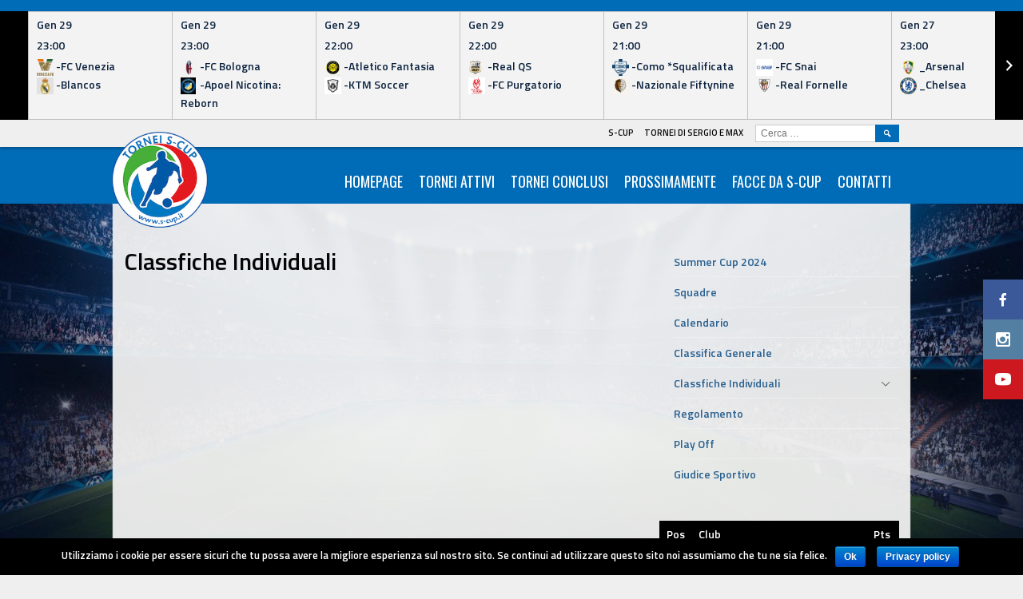

--- FILE ---
content_type: text/html; charset=UTF-8
request_url: https://www.s-cup.it/classfiche-individuali-2/
body_size: 12534
content:
<!DOCTYPE html>
<html lang="it-IT">
<head>
<meta charset="UTF-8">
<meta name="viewport" content="width=device-width, initial-scale=1">
<link rel="profile" href="http://gmpg.org/xfn/11">
<link rel="pingback" href="https://www.s-cup.it/xmlrpc.php">
<title>Classfiche Individuali &#8211; S-Cup</title>
<link rel='dns-prefetch' href='//fonts.googleapis.com' />
<link rel='dns-prefetch' href='//s.w.org' />
<link rel="alternate" type="application/rss+xml" title="S-Cup &raquo; Feed" href="https://www.s-cup.it/feed/" />
<link rel="alternate" type="application/rss+xml" title="S-Cup &raquo; Feed dei commenti" href="https://www.s-cup.it/comments/feed/" />
		<script type="text/javascript">
			window._wpemojiSettings = {"baseUrl":"https:\/\/s.w.org\/images\/core\/emoji\/11\/72x72\/","ext":".png","svgUrl":"https:\/\/s.w.org\/images\/core\/emoji\/11\/svg\/","svgExt":".svg","source":{"concatemoji":"https:\/\/www.s-cup.it\/wp-includes\/js\/wp-emoji-release.min.js?ver=4.9.26"}};
			!function(e,a,t){var n,r,o,i=a.createElement("canvas"),p=i.getContext&&i.getContext("2d");function s(e,t){var a=String.fromCharCode;p.clearRect(0,0,i.width,i.height),p.fillText(a.apply(this,e),0,0);e=i.toDataURL();return p.clearRect(0,0,i.width,i.height),p.fillText(a.apply(this,t),0,0),e===i.toDataURL()}function c(e){var t=a.createElement("script");t.src=e,t.defer=t.type="text/javascript",a.getElementsByTagName("head")[0].appendChild(t)}for(o=Array("flag","emoji"),t.supports={everything:!0,everythingExceptFlag:!0},r=0;r<o.length;r++)t.supports[o[r]]=function(e){if(!p||!p.fillText)return!1;switch(p.textBaseline="top",p.font="600 32px Arial",e){case"flag":return s([55356,56826,55356,56819],[55356,56826,8203,55356,56819])?!1:!s([55356,57332,56128,56423,56128,56418,56128,56421,56128,56430,56128,56423,56128,56447],[55356,57332,8203,56128,56423,8203,56128,56418,8203,56128,56421,8203,56128,56430,8203,56128,56423,8203,56128,56447]);case"emoji":return!s([55358,56760,9792,65039],[55358,56760,8203,9792,65039])}return!1}(o[r]),t.supports.everything=t.supports.everything&&t.supports[o[r]],"flag"!==o[r]&&(t.supports.everythingExceptFlag=t.supports.everythingExceptFlag&&t.supports[o[r]]);t.supports.everythingExceptFlag=t.supports.everythingExceptFlag&&!t.supports.flag,t.DOMReady=!1,t.readyCallback=function(){t.DOMReady=!0},t.supports.everything||(n=function(){t.readyCallback()},a.addEventListener?(a.addEventListener("DOMContentLoaded",n,!1),e.addEventListener("load",n,!1)):(e.attachEvent("onload",n),a.attachEvent("onreadystatechange",function(){"complete"===a.readyState&&t.readyCallback()})),(n=t.source||{}).concatemoji?c(n.concatemoji):n.wpemoji&&n.twemoji&&(c(n.twemoji),c(n.wpemoji)))}(window,document,window._wpemojiSettings);
		</script>
		<style type="text/css">
img.wp-smiley,
img.emoji {
	display: inline !important;
	border: none !important;
	box-shadow: none !important;
	height: 1em !important;
	width: 1em !important;
	margin: 0 .07em !important;
	vertical-align: -0.1em !important;
	background: none !important;
	padding: 0 !important;
}
</style>
<link rel='stylesheet' id='cookie-notice-front-css'  href='https://www.s-cup.it/wp-content/plugins/cookie-notice/css/front.min.css?ver=4.9.26' type='text/css' media='all' />
<link rel='stylesheet' id='easy-sidebar-menu-widget-css-css'  href='https://www.s-cup.it/wp-content/plugins/easy-sidebar-menu-widget/assets/css/easy-sidebar-menu-widget.css?ver=4.9.26' type='text/css' media='all' />
<link rel='stylesheet' id='dashicons-css'  href='https://www.s-cup.it/wp-includes/css/dashicons.min.css?ver=4.9.26' type='text/css' media='all' />
<link rel='stylesheet' id='sportspress-general-css'  href='//www.s-cup.it/wp-content/plugins/sportspress-pro/includes/sportspress/assets/css/sportspress.css?ver=2.6.7' type='text/css' media='all' />
<link rel='stylesheet' id='sportspress-icons-css'  href='//www.s-cup.it/wp-content/plugins/sportspress-pro/includes/sportspress/assets/css/icons.css?ver=2.5.2' type='text/css' media='all' />
<link rel='stylesheet' id='sportspress-event-statistics-css'  href='//www.s-cup.it/wp-content/plugins/sportspress-pro/includes/sportspress-match-stats/css/sportspress-match-stats.css?ver=2.2' type='text/css' media='all' />
<link rel='stylesheet' id='sportspress-results-matrix-css'  href='//www.s-cup.it/wp-content/plugins/sportspress-pro/includes/sportspress-results-matrix/css/sportspress-results-matrix.css?ver=2.6.4' type='text/css' media='all' />
<link rel='stylesheet' id='sportspress-scoreboard-css'  href='//www.s-cup.it/wp-content/plugins/sportspress-pro/includes/sportspress-scoreboard/css/sportspress-scoreboard.css?ver=2.6.4' type='text/css' media='all' />
<link rel='stylesheet' id='sportspress-scoreboard-ltr-css'  href='//www.s-cup.it/wp-content/plugins/sportspress-pro/includes/sportspress-scoreboard/css/sportspress-scoreboard-ltr.css?ver=2.6.4' type='text/css' media='all' />
<link rel='stylesheet' id='sportspress-sponsors-css'  href='//www.s-cup.it/wp-content/plugins/sportspress-pro/includes/sportspress-sponsors/css/sportspress-sponsors.css?ver=2.6.5' type='text/css' media='all' />
<link rel='stylesheet' id='sportspress-timelines-css'  href='//www.s-cup.it/wp-content/plugins/sportspress-pro/includes/sportspress-timelines/css/sportspress-timelines.css?ver=2.6' type='text/css' media='all' />
<link rel='stylesheet' id='sportspress-tournaments-css'  href='//www.s-cup.it/wp-content/plugins/sportspress-pro/includes/sportspress-tournaments/css/sportspress-tournaments.css?ver=2.3' type='text/css' media='all' />
<link rel='stylesheet' id='sportspress-tournaments-ltr-css'  href='//www.s-cup.it/wp-content/plugins/sportspress-pro/includes/sportspress-tournaments/css/sportspress-tournaments-ltr.css?ver=2.3' type='text/css' media='all' />
<link rel='stylesheet' id='jquery-bracket-css'  href='//www.s-cup.it/wp-content/plugins/sportspress-pro/includes/sportspress-tournaments/css/jquery.bracket.min.css?ver=0.11.0' type='text/css' media='all' />
<link rel='stylesheet' id='sportspress-twitter-css'  href='//www.s-cup.it/wp-content/plugins/sportspress-pro/includes/sportspress-twitter/css/sportspress-twitter.css?ver=2.1.2' type='text/css' media='all' />
<link rel='stylesheet' id='sportspress-user-scores-css'  href='//www.s-cup.it/wp-content/plugins/sportspress-pro/includes/sportspress-user-scores/css/sportspress-user-scores.css?ver=2.3' type='text/css' media='all' />
<link rel='stylesheet' id='srzmpcss-css'  href='https://www.s-cup.it/wp-content/plugins/srizon-facebook-album/resources/css/mag-popup.min.css?ver=4.9.26' type='text/css' media='all' />
<link rel='stylesheet' id='srzelastislidercss-css'  href='https://www.s-cup.it/wp-content/plugins/srizon-facebook-album/resources/css/elastislide.min.css?ver=4.9.26' type='text/css' media='all' />
<link rel='stylesheet' id='srzcustomcss-css'  href='https://www.s-cup.it/wp-content/plugins/srizon-facebook-album/resources/css/srizon.custom.min.css?ver=3.4.1' type='text/css' media='all' />
<link rel='stylesheet' id='wpemfb-lightbox-css'  href='https://www.s-cup.it/wp-content/plugins/wp-embed-facebook/lib/lightbox2/css/lightbox.css?ver=1.0' type='text/css' media='all' />
<link rel='stylesheet' id='mega-slider-style-css'  href='https://www.s-cup.it/wp-content/themes/marquee/plugins/mega-slider/assets/css/mega-slider.css?ver=1.0.1' type='text/css' media='all' />
<link rel='stylesheet' id='news-widget-style-css'  href='https://www.s-cup.it/wp-content/themes/marquee/plugins/news-widget/assets/css/news-widget.css?ver=1.0.1' type='text/css' media='all' />
<link rel='stylesheet' id='social-sidebar-icons-css'  href='https://www.s-cup.it/wp-content/themes/marquee/plugins/social-sidebar/assets/css/social-sidebar-icons.css?ver=1.0' type='text/css' media='all' />
<link rel='stylesheet' id='social-sidebar-css'  href='https://www.s-cup.it/wp-content/themes/marquee/plugins/social-sidebar/assets/css/social-sidebar.css?ver=1.0' type='text/css' media='all' />
<link rel='stylesheet' id='social-sidebar-flat-css'  href='https://www.s-cup.it/wp-content/themes/marquee/plugins/social-sidebar/assets/css/skins/flat.css?ver=1.0' type='text/css' media='all' />
<link rel='stylesheet' id='rookie-oswald-css'  href='//fonts.googleapis.com/css?family=Oswald%3A400%2C700&#038;subset=latin-ext&#038;ver=4.9.26' type='text/css' media='all' />
<link rel='stylesheet' id='rookie-framework-style-css'  href='https://www.s-cup.it/wp-content/themes/marquee/framework.css?ver=4.9.26' type='text/css' media='all' />
<link rel='stylesheet' id='rookie-style-css'  href='https://www.s-cup.it/wp-content/themes/marquee/style.css?ver=4.9.26' type='text/css' media='all' />
<link rel='stylesheet' id='marquee-titillium-web-css'  href='//fonts.googleapis.com/css?family=Titillium+Web%3A300%2C600&#038;ver=4.9.26' type='text/css' media='all' />
<style type="text/css"> /* SportsPress Custom CSS */ .sp-timeline hr {background-color: #2b6291 !important;     padding: 0.1px !important; };
.sp-statistic-bar {
background-color: #ffffff !important;
}</style>		<style type="text/css"> /* Marquee Custom Layout */
		@media screen and (min-width: 1025px) {
			.site-branding, .site-content, .site-footer .footer-area, .site-info {
				width: 1000px; }
			.main-navigation {
				width: 970px; }
		}
		</style>
				<style type="text/css"> /* Frontend CSS */
		blockquote:before,
		q:before {
			color: #006bb7; }
		button,
		input[type="button"],
		input[type="reset"],
		input[type="submit"],
		.site-header,
		.widget_calendar caption,
		.sp-table-caption,
		.sp-template-countdown,
		.sp-scoreboard-wrapper,
		.sp-statistic-bar-fill,
		.nav-links a {
			background-color: #006bb7; }
		button:hover,
		input[type="button"]:hover,
		input[type="reset"]:hover,
		input[type="submit"]:hover,
		.nav-links a:hover {
			background-color: #0f7ac6; }
		.main-navigation .current-menu-item:after,
		.main-navigation .current-menu-parent:after,
		.main-navigation .current-menu-ancestor:after,
		.main-navigation .current_page_item:after,
		.main-navigation .current_page_parent:after,
		.main-navigation .current_page_ancestor:after {
			background-color: #329de9; }
		.header-area,
		.sp-event-blocks .sp-event-results a:hover .sp-result,
		.sp-event-blocks .alternate .sp-event-results .sp-result,
		.mega-slider__row {
			background-color: #efefef; }
		table,
		.sp-event-logos .sp-team-logo .sp-team-result,
		.sp-template-countdown h5,
		.sp-player-details,
		.sp-staff-details,
		.sp-scoreboard .sp-highlight,
		.mega-slider__row:hover {
			background-color: #ffffff; }
		table tbody tr:nth-child(2n+1),
		.sp-data-table tbody tr.odd,
		.site-footer,
		.sp-event-blocks .sp-event-results .sp-result,
		.sp-event-blocks .alternate .sp-event-results a:hover .sp-result,
		.sp-template-countdown .event-venue,
		.mega-slider__row:nth-child(2n+1) {
			background-color: #f3f3f3; }
		table,
		td,
		.site-footer,
		.sp-event-blocks .sp-event-results .sp-result,
		.mega-slider__sidebar {
			border-color: #c0c0c0; }
		.widget_calendar tbody .pad,
		.sp-template-event-calendar tbody .pad {
			background-color: #e0e0e0; }
		td,
		blockquote,
		q,
		.widget,
		.site-info,
		.sp-template-event-blocks .sp-event-date a,
		.news-widget__post__date,
		.news-widget__post__date a,
		.entry-meta a,
		.posted-on a {
			color: #0e2440; }
		body,
		table tfoot tr td,
		.widget-title,
		.widget_news_widget,
		.entry-header,
		.sp-highlight,
		.sp-template-event-blocks .sp-event-title a,
		.sp-template-event-blocks .sp-event-results a,
		.sp-event-blocks .sp-event-results .sp-result,
		.sp-template-countdown h5 {
			color: #050505; }
		a,
		.mega-slider__row__link {
			color: #2b6291; }
		.widget_calendar #today,
		.sp-template-event-calendar #today,
		.gallery dd strong,
		.single-sp_player .entry-header .entry-title strong,
		.single-sp_staff .entry-header .entry-title strong {
			background-color: #2b6291; }
		.widget_calendar #today,
		.sp-template-event-calendar #today {
			border-color: #2b6291; }
		.sp-tab-menu-item-active a {
			border-bottom-color: #2b6291; }
		a:hover,
		.mega-slider__row__link:hover {
			color: #083f6e; }
		th,
		table thead,
		button,
		input[type="button"],
		input[type="reset"],
		input[type="submit"],
		.main-navigation,
		.main-navigation a,
		.widget_calendar caption,
		.sp-table-caption,
		.widget_calendar #prev a:before,
		.sp-template-event-calendar #prev a:before,
		.widget_calendar #next a:before,
		.sp-template-event-calendar #next a:before,
		.widget_calendar #today,
		.sp-template-event-calendar #today,
		.widget_calendar #today a,
		.sp-template-event-calendar #today a,
		.gallery dd,
		.gallery dd strong,
		.sp-template-countdown,
		.single-sp_player .entry-header .entry-title strong,
		.single-sp_staff .entry-header .entry-title strong,
		.sp-scoreboard-nav,
		.mega-slider__row--active,
		.mega-slider__row--active:nth-child(2n+1),
		.mega-slider__row--active:hover,
		.mega-slider__row--active .mega-slider__row__date,
		.mega-slider__row--active .mega-slider__row__link,
		.nav-links a {
			color: #ffffff; }
		th,
		table thead,
		.main-navigation,
		.gallery dd,
		.sp-template-countdown .event-name,
		.site-widgets .sp-scoreboard-wrapper,
		.sp-statistic-bar {
			background-color: #000000; }
		th,
		table thead {
			border-color: #000000; }
		.mega-slider__row--active,
		.mega-slider__row--active:nth-child(2n+1),
		.mega-slider__row--active:hover {
			background-color: #006bb7; }
			
		@media screen and (min-width: 601px) {
			.main-navigation,
			.main-navigation ul ul,
			.main-navigation li:hover {
				background-color: #050505; }
		}

		
		</style>
		<script type='text/javascript' src='https://www.s-cup.it/wp-includes/js/jquery/jquery.js?ver=1.12.4'></script>
<script type='text/javascript' src='https://www.s-cup.it/wp-includes/js/jquery/jquery-migrate.min.js?ver=1.4.1'></script>
<script type='text/javascript'>
/* <![CDATA[ */
var cnArgs = {"ajaxurl":"https:\/\/www.s-cup.it\/wp-admin\/admin-ajax.php","hideEffect":"fade","onScroll":"no","onScrollOffset":"100","cookieName":"cookie_notice_accepted","cookieValue":"true","cookieTime":"2592000","cookiePath":"\/","cookieDomain":"","redirection":"","cache":"","refuse":"no","revoke_cookies":"0","revoke_cookies_opt":"automatic","secure":"1"};
/* ]]> */
</script>
<script type='text/javascript' src='https://www.s-cup.it/wp-content/plugins/cookie-notice/js/front.min.js?ver=1.2.44'></script>
<script type='text/javascript' src='https://www.s-cup.it/wp-content/plugins/sportspress-pro/includes/sportspress-facebook/js/sportspress-facebook-sdk.js?ver=2.11'></script>
<script type='text/javascript' src='https://www.s-cup.it/wp-content/plugins/sportspress-pro/includes/sportspress-tournaments/js/jquery.bracket.min.js?ver=0.11.0'></script>
<script type='text/javascript' src='https://www.s-cup.it/wp-content/plugins/srizon-facebook-album/resources/js/modernizr.js?ver=4.9.26'></script>
<script type='text/javascript' src='https://www.s-cup.it/wp-content/plugins/srizon-facebook-album/resources/js/mag-popup.js?ver=4.9.26'></script>
<script type='text/javascript' src='https://www.s-cup.it/wp-content/plugins/srizon-facebook-album/resources/js/jquery.collagePlus.min.js?ver=4.9.26'></script>
<script type='text/javascript' src='https://www.s-cup.it/wp-content/plugins/srizon-facebook-album/resources/js/jquery.elastislide.min.js?ver=4.9.26'></script>
<script type='text/javascript' src='https://www.s-cup.it/wp-content/plugins/srizon-facebook-album/resources/js/srizon.custom.min.js?ver=3.4.1'></script>
<script type='text/javascript' src='https://www.s-cup.it/wp-content/plugins/wp-embed-facebook/lib/lightbox2/js/lightbox.min.js?ver=1.0'></script>
<script type='text/javascript'>
/* <![CDATA[ */
var WEF = {"local":"it_IT","version":"v2.4","fb_id":"307781179624370"};
/* ]]> */
</script>
<script type='text/javascript' src='https://www.s-cup.it/wp-content/plugins/wp-embed-facebook/lib/js/fb.min.js?ver=1.1'></script>
<link rel='https://api.w.org/' href='https://www.s-cup.it/wp-json/' />
<link rel="EditURI" type="application/rsd+xml" title="RSD" href="https://www.s-cup.it/xmlrpc.php?rsd" />
<link rel="wlwmanifest" type="application/wlwmanifest+xml" href="https://www.s-cup.it/wp-includes/wlwmanifest.xml" /> 
<meta name="generator" content="WordPress 4.9.26" />
<meta name="generator" content="SportsPress 2.6.7" />
<meta name="generator" content="SportsPress Pro 2.6.7" />
<link rel="canonical" href="https://www.s-cup.it/classfiche-individuali-2/" />
<link rel='shortlink' href='https://www.s-cup.it/?p=36983' />
<link rel="alternate" type="application/json+oembed" href="https://www.s-cup.it/wp-json/oembed/1.0/embed?url=https%3A%2F%2Fwww.s-cup.it%2Fclassfiche-individuali-2%2F" />
<link rel="alternate" type="text/xml+oembed" href="https://www.s-cup.it/wp-json/oembed/1.0/embed?url=https%3A%2F%2Fwww.s-cup.it%2Fclassfiche-individuali-2%2F&#038;format=xml" />
<meta name="cdp-version" content="1.4.9" /><style type="text/css" id="custom-background-css">
body.custom-background { background-color: #efefef; background-image: url("https://www.s-cup.it/wp-content/uploads/2017/09/Asset-4.png"); background-position: center top; background-size: cover; background-repeat: no-repeat; background-attachment: fixed; }
</style>
		<style type="text/css" id="wp-custom-css">
			/*
Puoi aggiungere qui il tuo codice CSS.

Per maggiori informazioni consulta la documentazione (fai clic sull'icona con il punto interrogativo qui sopra).
*/
.sp-statistic-bar {
background-color: #EFB11E !important;
}
		</style>
	<!-- Global Site Tag (gtag.js) - Google Analytics -->
<script async src="https://www.googletagmanager.com/gtag/js?id=UA-97685847-3"></script>
<script>
  window.dataLayer = window.dataLayer || [];
  function gtag(){dataLayer.push(arguments)};
  gtag('js', new Date());

  gtag('config', 'UA-97685847-3');
</script>
</head>

<body class="page-template-default page page-id-36983 custom-background cookies-not-set">
<div class="sp-header"></div>
<div id="page" class="hfeed site">
	<a class="skip-link screen-reader-text" href="#content">Skip to content</a>

	<header id="masthead" class="site-header" role="banner">
				<div class="header-area header-area-has-logo header-area-has-search">
														<div id="tertiary" class="site-widgets" role="complementary">
					<div class="site-widget-region">
						<div class="sp-widget-align-none"><aside id="sportspress-event-scoreboard-3" class="widget widget_sportspress widget_event_scoreboard widget_sp_event_scoreboard"><div class="sp-template sp-template-scoreboard">
	<div class="sp-scoreboard-wrapper">
		<button class="sp-scoreboard-prev sp-scoreboard-nav sp-scoreboard-nav-disabled" data-sp-step="360"></button>
		<div class="sp-scoreboard-content">
			<table class="sp-scoreboard sp-data-table">
				<tbody>
					<tr class="sp-row alternate">
													<td class="data-name" style="width:180px;">
								<a href="https://www.s-cup.it/event/real-qs-vs-fc-venezia-7-2-2-2-2-2/" class="sp-scoreboard-event">
																			<span class="sp-scoreboard-date">Gen 29</span>
									
																			<span class="sp-scoreboard-time">23:00</span>
									
									
									
																		
									<span class="sp-scoreboard-teams">
										<span class="sp-scoreboard-team"><span class="sp-scoreboard-team-logo"><img width="32" height="32" src="https://www.s-cup.it/wp-content/uploads/2024/11/venezia-fc-logo-33E839A8E3-seeklogo.com_-32x32.png" class="attachment-sportspress-fit-mini size-sportspress-fit-mini wp-post-image" alt="" srcset="https://www.s-cup.it/wp-content/uploads/2024/11/venezia-fc-logo-33E839A8E3-seeklogo.com_-32x32.png 32w, https://www.s-cup.it/wp-content/uploads/2024/11/venezia-fc-logo-33E839A8E3-seeklogo.com_-150x150.png 150w, https://www.s-cup.it/wp-content/uploads/2024/11/venezia-fc-logo-33E839A8E3-seeklogo.com_.png 295w, https://www.s-cup.it/wp-content/uploads/2024/11/venezia-fc-logo-33E839A8E3-seeklogo.com_-126x128.png 126w" sizes="(max-width: 32px) 100vw, 32px" /></span> -FC Venezia<span><span class="sp-scoreboard-team"><span class="sp-scoreboard-team-logo"><img width="32" height="24" src="https://www.s-cup.it/wp-content/uploads/2025/10/38e6bd71fcbe6b05568ad5b24fc9c713-32x24.jpeg" class="attachment-sportspress-fit-mini size-sportspress-fit-mini wp-post-image" alt="" srcset="https://www.s-cup.it/wp-content/uploads/2025/10/38e6bd71fcbe6b05568ad5b24fc9c713-32x24.jpeg 32w, https://www.s-cup.it/wp-content/uploads/2025/10/38e6bd71fcbe6b05568ad5b24fc9c713-300x222.jpeg 300w, https://www.s-cup.it/wp-content/uploads/2025/10/38e6bd71fcbe6b05568ad5b24fc9c713-128x95.jpeg 128w, https://www.s-cup.it/wp-content/uploads/2025/10/38e6bd71fcbe6b05568ad5b24fc9c713.jpeg 736w" sizes="(max-width: 32px) 100vw, 32px" /></span> -Blancos<span>									</span>
								</a>
							</td>
														<td class="data-name" style="width:180px;">
								<a href="https://www.s-cup.it/event/real-qs-vs-fc-venezia-7-2-2-2-2/" class="sp-scoreboard-event">
																			<span class="sp-scoreboard-date">Gen 29</span>
									
																			<span class="sp-scoreboard-time">23:00</span>
									
									
									
																		
									<span class="sp-scoreboard-teams">
										<span class="sp-scoreboard-team"><span class="sp-scoreboard-team-logo"><img width="32" height="21" src="https://www.s-cup.it/wp-content/uploads/2025/10/Bologna-logo-500x333-32x21.png" class="attachment-sportspress-fit-mini size-sportspress-fit-mini wp-post-image" alt="" srcset="https://www.s-cup.it/wp-content/uploads/2025/10/Bologna-logo-500x333-32x21.png 32w, https://www.s-cup.it/wp-content/uploads/2025/10/Bologna-logo-500x333-300x200.png 300w, https://www.s-cup.it/wp-content/uploads/2025/10/Bologna-logo-500x333-128x85.png 128w, https://www.s-cup.it/wp-content/uploads/2025/10/Bologna-logo-500x333.png 500w" sizes="(max-width: 32px) 100vw, 32px" /></span> -FC Bologna<span><span class="sp-scoreboard-team"><span class="sp-scoreboard-team-logo"><img width="29" height="32" src="https://www.s-cup.it/wp-content/uploads/2025/10/PHOTO-2025-10-23-20-34-38-29x32.jpg" class="attachment-sportspress-fit-mini size-sportspress-fit-mini wp-post-image" alt="" srcset="https://www.s-cup.it/wp-content/uploads/2025/10/PHOTO-2025-10-23-20-34-38-29x32.jpg 29w, https://www.s-cup.it/wp-content/uploads/2025/10/PHOTO-2025-10-23-20-34-38-271x300.jpg 271w, https://www.s-cup.it/wp-content/uploads/2025/10/PHOTO-2025-10-23-20-34-38-768x851.jpg 768w, https://www.s-cup.it/wp-content/uploads/2025/10/PHOTO-2025-10-23-20-34-38-924x1024.jpg 924w, https://www.s-cup.it/wp-content/uploads/2025/10/PHOTO-2025-10-23-20-34-38-115x128.jpg 115w, https://www.s-cup.it/wp-content/uploads/2025/10/PHOTO-2025-10-23-20-34-38.jpg 1080w" sizes="(max-width: 29px) 100vw, 29px" /></span> -Apoel Nicotina: Reborn<span>									</span>
								</a>
							</td>
														<td class="data-name" style="width:180px;">
								<a href="https://www.s-cup.it/event/real-qs-vs-fc-venezia-7-2-2-2/" class="sp-scoreboard-event">
																			<span class="sp-scoreboard-date">Gen 29</span>
									
																			<span class="sp-scoreboard-time">22:00</span>
									
									
									
																		
									<span class="sp-scoreboard-teams">
										<span class="sp-scoreboard-team"><span class="sp-scoreboard-team-logo"><img width="32" height="32" src="https://www.s-cup.it/wp-content/uploads/2025/03/IMG_8411-32x32.png" class="attachment-sportspress-fit-mini size-sportspress-fit-mini wp-post-image" alt="" srcset="https://www.s-cup.it/wp-content/uploads/2025/03/IMG_8411-32x32.png 32w, https://www.s-cup.it/wp-content/uploads/2025/03/IMG_8411-150x150.png 150w, https://www.s-cup.it/wp-content/uploads/2025/03/IMG_8411-300x300.png 300w, https://www.s-cup.it/wp-content/uploads/2025/03/IMG_8411-768x768.png 768w, https://www.s-cup.it/wp-content/uploads/2025/03/IMG_8411-128x128.png 128w, https://www.s-cup.it/wp-content/uploads/2025/03/IMG_8411.png 1024w" sizes="(max-width: 32px) 100vw, 32px" /></span> -Atletico Fantasia<span><span class="sp-scoreboard-team"><span class="sp-scoreboard-team-logo"><img width="32" height="32" src="https://www.s-cup.it/wp-content/uploads/2025/10/IMG_9949-32x32.png" class="attachment-sportspress-fit-mini size-sportspress-fit-mini wp-post-image" alt="" srcset="https://www.s-cup.it/wp-content/uploads/2025/10/IMG_9949-32x32.png 32w, https://www.s-cup.it/wp-content/uploads/2025/10/IMG_9949-150x150.png 150w, https://www.s-cup.it/wp-content/uploads/2025/10/IMG_9949-300x300.png 300w, https://www.s-cup.it/wp-content/uploads/2025/10/IMG_9949-128x128.png 128w, https://www.s-cup.it/wp-content/uploads/2025/10/IMG_9949.png 500w" sizes="(max-width: 32px) 100vw, 32px" /></span> -KTM Soccer<span>									</span>
								</a>
							</td>
														<td class="data-name" style="width:180px;">
								<a href="https://www.s-cup.it/event/real-qs-vs-fc-venezia-7-2-2/" class="sp-scoreboard-event">
																			<span class="sp-scoreboard-date">Gen 29</span>
									
																			<span class="sp-scoreboard-time">22:00</span>
									
									
									
																		
									<span class="sp-scoreboard-teams">
										<span class="sp-scoreboard-team"><span class="sp-scoreboard-team-logo"><img width="26" height="32" src="https://www.s-cup.it/wp-content/uploads/2023/04/1852E3EE-6231-4F9D-ABDF-1E5690C5A62B-26x32.png" class="attachment-sportspress-fit-mini size-sportspress-fit-mini wp-post-image" alt="" srcset="https://www.s-cup.it/wp-content/uploads/2023/04/1852E3EE-6231-4F9D-ABDF-1E5690C5A62B-26x32.png 26w, https://www.s-cup.it/wp-content/uploads/2023/04/1852E3EE-6231-4F9D-ABDF-1E5690C5A62B-247x300.png 247w, https://www.s-cup.it/wp-content/uploads/2023/04/1852E3EE-6231-4F9D-ABDF-1E5690C5A62B.png 768w, https://www.s-cup.it/wp-content/uploads/2023/04/1852E3EE-6231-4F9D-ABDF-1E5690C5A62B-105x128.png 105w" sizes="(max-width: 26px) 100vw, 26px" /></span> -Real QS<span><span class="sp-scoreboard-team"><span class="sp-scoreboard-team-logo"><img width="32" height="32" src="https://www.s-cup.it/wp-content/uploads/2025/10/LOGO-PVRGATORIO-pdf.jpg" class="attachment-sportspress-fit-mini size-sportspress-fit-mini wp-post-image" alt="" /></span> -FC Purgatorio<span>									</span>
								</a>
							</td>
														<td class="data-name" style="width:180px;">
								<a href="https://www.s-cup.it/event/real-qs-vs-fc-venezia-7-2/" class="sp-scoreboard-event">
																			<span class="sp-scoreboard-date">Gen 29</span>
									
																			<span class="sp-scoreboard-time">21:00</span>
									
									
									
																		
									<span class="sp-scoreboard-teams">
										<span class="sp-scoreboard-team"><span class="sp-scoreboard-team-logo"><img width="32" height="32" src="https://www.s-cup.it/wp-content/uploads/2025/10/Logo_Como_1907_2019-32x32.png" class="attachment-sportspress-fit-mini size-sportspress-fit-mini wp-post-image" alt="" srcset="https://www.s-cup.it/wp-content/uploads/2025/10/Logo_Como_1907_2019-32x32.png 32w, https://www.s-cup.it/wp-content/uploads/2025/10/Logo_Como_1907_2019-150x150.png 150w, https://www.s-cup.it/wp-content/uploads/2025/10/Logo_Como_1907_2019-290x300.png 290w, https://www.s-cup.it/wp-content/uploads/2025/10/Logo_Como_1907_2019-768x794.png 768w, https://www.s-cup.it/wp-content/uploads/2025/10/Logo_Como_1907_2019-990x1024.png 990w, https://www.s-cup.it/wp-content/uploads/2025/10/Logo_Como_1907_2019-300x300.png 300w, https://www.s-cup.it/wp-content/uploads/2025/10/Logo_Como_1907_2019-124x128.png 124w, https://www.s-cup.it/wp-content/uploads/2025/10/Logo_Como_1907_2019.png 1180w" sizes="(max-width: 32px) 100vw, 32px" /></span> -Como *Squalificata<span><span class="sp-scoreboard-team"><span class="sp-scoreboard-team-logo"><img width="32" height="32" src="https://www.s-cup.it/wp-content/uploads/2025/10/PHOTO-2025-10-23-20-50-28-32x32.jpg" class="attachment-sportspress-fit-mini size-sportspress-fit-mini wp-post-image" alt="" srcset="https://www.s-cup.it/wp-content/uploads/2025/10/PHOTO-2025-10-23-20-50-28-32x32.jpg 32w, https://www.s-cup.it/wp-content/uploads/2025/10/PHOTO-2025-10-23-20-50-28-150x150.jpg 150w, https://www.s-cup.it/wp-content/uploads/2025/10/PHOTO-2025-10-23-20-50-28-300x300.jpg 300w, https://www.s-cup.it/wp-content/uploads/2025/10/PHOTO-2025-10-23-20-50-28-768x768.jpg 768w, https://www.s-cup.it/wp-content/uploads/2025/10/PHOTO-2025-10-23-20-50-28-128x128.jpg 128w, https://www.s-cup.it/wp-content/uploads/2025/10/PHOTO-2025-10-23-20-50-28.jpg 1024w" sizes="(max-width: 32px) 100vw, 32px" /></span> -Nazionale Fiftynine<span>									</span>
								</a>
							</td>
														<td class="data-name" style="width:180px;">
								<a href="https://www.s-cup.it/event/real-qs-vs-fc-venezia-7/" class="sp-scoreboard-event">
																			<span class="sp-scoreboard-date">Gen 29</span>
									
																			<span class="sp-scoreboard-time">21:00</span>
									
									
									
																		
									<span class="sp-scoreboard-teams">
										<span class="sp-scoreboard-team"><span class="sp-scoreboard-team-logo"><img width="32" height="32" src="https://www.s-cup.it/wp-content/uploads/2025/10/snai-logo-png_seeklogo-286020-32x32.png" class="attachment-sportspress-fit-mini size-sportspress-fit-mini wp-post-image" alt="" srcset="https://www.s-cup.it/wp-content/uploads/2025/10/snai-logo-png_seeklogo-286020-32x32.png 32w, https://www.s-cup.it/wp-content/uploads/2025/10/snai-logo-png_seeklogo-286020-150x150.png 150w, https://www.s-cup.it/wp-content/uploads/2025/10/snai-logo-png_seeklogo-286020-300x300.png 300w, https://www.s-cup.it/wp-content/uploads/2025/10/snai-logo-png_seeklogo-286020-128x128.png 128w, https://www.s-cup.it/wp-content/uploads/2025/10/snai-logo-png_seeklogo-286020.png 600w" sizes="(max-width: 32px) 100vw, 32px" /></span> -FC Snai<span><span class="sp-scoreboard-team"><span class="sp-scoreboard-team-logo"><img width="32" height="32" src="https://www.s-cup.it/wp-content/uploads/2025/10/IMG_4336-32x32.png" class="attachment-sportspress-fit-mini size-sportspress-fit-mini wp-post-image" alt="" srcset="https://www.s-cup.it/wp-content/uploads/2025/10/IMG_4336-32x32.png 32w, https://www.s-cup.it/wp-content/uploads/2025/10/IMG_4336-150x150.png 150w, https://www.s-cup.it/wp-content/uploads/2025/10/IMG_4336-300x300.png 300w, https://www.s-cup.it/wp-content/uploads/2025/10/IMG_4336-768x768.png 768w, https://www.s-cup.it/wp-content/uploads/2025/10/IMG_4336-128x128.png 128w, https://www.s-cup.it/wp-content/uploads/2025/10/IMG_4336.png 1024w" sizes="(max-width: 32px) 100vw, 32px" /></span> -Real Fornelle<span>									</span>
								</a>
							</td>
														<td class="data-name" style="width:180px;">
								<a href="https://www.s-cup.it/event/__nts-2-0-vs-_qdv-2-2-2/" class="sp-scoreboard-event">
																			<span class="sp-scoreboard-date">Gen 27</span>
									
																			<span class="sp-scoreboard-time">23:00</span>
									
									
									
																		
									<span class="sp-scoreboard-teams">
										<span class="sp-scoreboard-team"><span class="sp-scoreboard-team-logo"><img width="32" height="32" src="https://www.s-cup.it/wp-content/uploads/2025/11/IMG_0758-32x32.png" class="attachment-sportspress-fit-mini size-sportspress-fit-mini wp-post-image" alt="" srcset="https://www.s-cup.it/wp-content/uploads/2025/11/IMG_0758-32x32.png 32w, https://www.s-cup.it/wp-content/uploads/2025/11/IMG_0758-150x150.png 150w, https://www.s-cup.it/wp-content/uploads/2025/11/IMG_0758-300x300.png 300w, https://www.s-cup.it/wp-content/uploads/2025/11/IMG_0758-768x768.png 768w, https://www.s-cup.it/wp-content/uploads/2025/11/IMG_0758-128x128.png 128w, https://www.s-cup.it/wp-content/uploads/2025/11/IMG_0758.png 1000w" sizes="(max-width: 32px) 100vw, 32px" /></span> _Arsenal<span><span class="sp-scoreboard-team"><span class="sp-scoreboard-team-logo"><img width="32" height="32" src="https://www.s-cup.it/wp-content/uploads/2025/11/Chelsea_FC_logo-32x32.png" class="attachment-sportspress-fit-mini size-sportspress-fit-mini wp-post-image" alt="" srcset="https://www.s-cup.it/wp-content/uploads/2025/11/Chelsea_FC_logo-32x32.png 32w, https://www.s-cup.it/wp-content/uploads/2025/11/Chelsea_FC_logo-150x150.png 150w, https://www.s-cup.it/wp-content/uploads/2025/11/Chelsea_FC_logo-300x300.png 300w, https://www.s-cup.it/wp-content/uploads/2025/11/Chelsea_FC_logo-768x768.png 768w, https://www.s-cup.it/wp-content/uploads/2025/11/Chelsea_FC_logo-1024x1024.png 1024w, https://www.s-cup.it/wp-content/uploads/2025/11/Chelsea_FC_logo-128x128.png 128w, https://www.s-cup.it/wp-content/uploads/2025/11/Chelsea_FC_logo.png 1200w" sizes="(max-width: 32px) 100vw, 32px" /></span> _Chelsea<span>									</span>
								</a>
							</td>
														<td class="data-name" style="width:180px;">
								<a href="https://www.s-cup.it/event/__nts-2-0-vs-_qdv-2-2/" class="sp-scoreboard-event">
																			<span class="sp-scoreboard-date">Gen 27</span>
									
																			<span class="sp-scoreboard-time">23:00</span>
									
									
									
																		
									<span class="sp-scoreboard-teams">
										<span class="sp-scoreboard-team"><span class="sp-scoreboard-team-logo"><img width="32" height="32" src="https://www.s-cup.it/wp-content/uploads/2025/11/IMG_0762-32x32.png" class="attachment-sportspress-fit-mini size-sportspress-fit-mini wp-post-image" alt="" srcset="https://www.s-cup.it/wp-content/uploads/2025/11/IMG_0762-32x32.png 32w, https://www.s-cup.it/wp-content/uploads/2025/11/IMG_0762-150x150.png 150w, https://www.s-cup.it/wp-content/uploads/2025/11/IMG_0762-300x300.png 300w, https://www.s-cup.it/wp-content/uploads/2025/11/IMG_0762-768x768.png 768w, https://www.s-cup.it/wp-content/uploads/2025/11/IMG_0762-128x128.png 128w, https://www.s-cup.it/wp-content/uploads/2025/11/IMG_0762.png 1000w" sizes="(max-width: 32px) 100vw, 32px" /></span> _Galacticos<span><span class="sp-scoreboard-team"><span class="sp-scoreboard-team-logo"><img width="32" height="32" src="https://www.s-cup.it/wp-content/uploads/2025/03/Clipped_image_20250322_223924-32x32.png" class="attachment-sportspress-fit-mini size-sportspress-fit-mini wp-post-image" alt="" srcset="https://www.s-cup.it/wp-content/uploads/2025/03/Clipped_image_20250322_223924-32x32.png 32w, https://www.s-cup.it/wp-content/uploads/2025/03/Clipped_image_20250322_223924-150x150.png 150w, https://www.s-cup.it/wp-content/uploads/2025/03/Clipped_image_20250322_223924-298x300.png 298w, https://www.s-cup.it/wp-content/uploads/2025/03/Clipped_image_20250322_223924-300x300.png 300w, https://www.s-cup.it/wp-content/uploads/2025/03/Clipped_image_20250322_223924-128x128.png 128w, https://www.s-cup.it/wp-content/uploads/2025/03/Clipped_image_20250322_223924.png 655w" sizes="(max-width: 32px) 100vw, 32px" /></span> _New Team<span>									</span>
								</a>
							</td>
														<td class="data-name" style="width:180px;">
								<a href="https://www.s-cup.it/event/__nts-2-0-vs-_qdv-2/" class="sp-scoreboard-event">
																			<span class="sp-scoreboard-date">Gen 27</span>
									
																			<span class="sp-scoreboard-time">22:00</span>
									
									
									
																		
									<span class="sp-scoreboard-teams">
										<span class="sp-scoreboard-team"><span class="sp-scoreboard-team-logo"><img width="32" height="32" src="https://www.s-cup.it/wp-content/uploads/2025/11/IMG_0734-32x32.png" class="attachment-sportspress-fit-mini size-sportspress-fit-mini wp-post-image" alt="" srcset="https://www.s-cup.it/wp-content/uploads/2025/11/IMG_0734-32x32.png 32w, https://www.s-cup.it/wp-content/uploads/2025/11/IMG_0734-150x150.png 150w, https://www.s-cup.it/wp-content/uploads/2025/11/IMG_0734-300x300.png 300w, https://www.s-cup.it/wp-content/uploads/2025/11/IMG_0734-128x128.png 128w, https://www.s-cup.it/wp-content/uploads/2025/11/IMG_0734.png 512w" sizes="(max-width: 32px) 100vw, 32px" /></span> _Real Borgo<span><span class="sp-scoreboard-team"><span class="sp-scoreboard-team-logo"><img width="32" height="32" src="https://www.s-cup.it/wp-content/uploads/2025/11/IMG_0222-32x32.png" class="attachment-sportspress-fit-mini size-sportspress-fit-mini wp-post-image" alt="" srcset="https://www.s-cup.it/wp-content/uploads/2025/11/IMG_0222-32x32.png 32w, https://www.s-cup.it/wp-content/uploads/2025/11/IMG_0222-150x150.png 150w, https://www.s-cup.it/wp-content/uploads/2025/11/IMG_0222-128x128.png 128w, https://www.s-cup.it/wp-content/uploads/2025/11/IMG_0222.png 274w" sizes="(max-width: 32px) 100vw, 32px" /></span> _Atletico El Diez<span>									</span>
								</a>
							</td>
														<td class="data-name" style="width:180px;">
								<a href="https://www.s-cup.it/event/__nts-2-0-vs-_qdv/" class="sp-scoreboard-event">
																			<span class="sp-scoreboard-date">Gen 27</span>
									
																			<span class="sp-scoreboard-time">22:00</span>
									
									
									
																		
									<span class="sp-scoreboard-teams">
										<span class="sp-scoreboard-team"><span class="sp-scoreboard-team-logo"><img width="32" height="26" src="https://www.s-cup.it/wp-content/uploads/2025/11/IMG_1649-32x26.png" class="attachment-sportspress-fit-mini size-sportspress-fit-mini wp-post-image" alt="" srcset="https://www.s-cup.it/wp-content/uploads/2025/11/IMG_1649-32x26.png 32w, https://www.s-cup.it/wp-content/uploads/2025/11/IMG_1649-300x247.png 300w, https://www.s-cup.it/wp-content/uploads/2025/11/IMG_1649-128x106.png 128w, https://www.s-cup.it/wp-content/uploads/2025/11/IMG_1649.png 565w" sizes="(max-width: 32px) 100vw, 32px" /></span> __NTS 2.0<span><span class="sp-scoreboard-team"><span class="sp-scoreboard-team-logo"><img width="32" height="32" src="https://www.s-cup.it/wp-content/uploads/2025/11/IMG_0755-32x32.png" class="attachment-sportspress-fit-mini size-sportspress-fit-mini wp-post-image" alt="" srcset="https://www.s-cup.it/wp-content/uploads/2025/11/IMG_0755-32x32.png 32w, https://www.s-cup.it/wp-content/uploads/2025/11/IMG_0755-150x150.png 150w, https://www.s-cup.it/wp-content/uploads/2025/11/IMG_0755-300x300.png 300w, https://www.s-cup.it/wp-content/uploads/2025/11/IMG_0755-768x768.png 768w, https://www.s-cup.it/wp-content/uploads/2025/11/IMG_0755-128x128.png 128w, https://www.s-cup.it/wp-content/uploads/2025/11/IMG_0755.png 1000w" sizes="(max-width: 32px) 100vw, 32px" /></span> _QDV<span>									</span>
								</a>
							</td>
														<td class="data-name" style="width:180px;">
								<a href="https://www.s-cup.it/event/sporting-neapolis-flegrea-real-miracoli/" class="sp-scoreboard-event">
																			<span class="sp-scoreboard-date">Gen 26</span>
									
																			<span class="sp-scoreboard-time">23:00</span>
									
									
									
																		
									<span class="sp-scoreboard-teams">
										<span class="sp-scoreboard-team"><span class="sp-scoreboard-team-logo"><img width="30" height="32" src="https://www.s-cup.it/wp-content/uploads/2025/11/IMG-20251122-WA0062-2-30x32.png" class="attachment-sportspress-fit-mini size-sportspress-fit-mini wp-post-image" alt="" srcset="https://www.s-cup.it/wp-content/uploads/2025/11/IMG-20251122-WA0062-2-30x32.png 30w, https://www.s-cup.it/wp-content/uploads/2025/11/IMG-20251122-WA0062-2-278x300.png 278w, https://www.s-cup.it/wp-content/uploads/2025/11/IMG-20251122-WA0062-2-768x828.png 768w, https://www.s-cup.it/wp-content/uploads/2025/11/IMG-20251122-WA0062-2-950x1024.png 950w, https://www.s-cup.it/wp-content/uploads/2025/11/IMG-20251122-WA0062-2-119x128.png 119w, https://www.s-cup.it/wp-content/uploads/2025/11/IMG-20251122-WA0062-2.png 972w" sizes="(max-width: 30px) 100vw, 30px" /></span> <span class="sp-scoreboard-team-name">*Sporting Neapolis Flegrea</span> <span class="sp-scoreboard-result">2</span></span><span class="sp-scoreboard-team"><span class="sp-scoreboard-team-logo"><img width="32" height="32" src="https://www.s-cup.it/wp-content/uploads/2025/11/1203649-32x32.png" class="attachment-sportspress-fit-mini size-sportspress-fit-mini wp-post-image" alt="" srcset="https://www.s-cup.it/wp-content/uploads/2025/11/1203649-32x32.png 32w, https://www.s-cup.it/wp-content/uploads/2025/11/1203649-150x150.png 150w, https://www.s-cup.it/wp-content/uploads/2025/11/1203649-300x287.png 300w, https://www.s-cup.it/wp-content/uploads/2025/11/1203649-128x123.png 128w, https://www.s-cup.it/wp-content/uploads/2025/11/1203649.png 752w" sizes="(max-width: 32px) 100vw, 32px" /></span> <span class="sp-scoreboard-team-name">*Real Miracoli</span> <span class="sp-scoreboard-result">5</span></span>									</span>
								</a>
							</td>
														<td class="data-name" style="width:180px;">
								<a href="https://www.s-cup.it/event/bayern-monaco-pescaramanzia/" class="sp-scoreboard-event">
																			<span class="sp-scoreboard-date">Gen 26</span>
									
																			<span class="sp-scoreboard-time">22:00</span>
									
									
									
																		
									<span class="sp-scoreboard-teams">
										<span class="sp-scoreboard-team"><span class="sp-scoreboard-team-logo"><img width="32" height="32" src="https://www.s-cup.it/wp-content/uploads/2025/11/Logo_FC_Bayern_München_2002–2017.svg_-32x32.png" class="attachment-sportspress-fit-mini size-sportspress-fit-mini wp-post-image" alt="" srcset="https://www.s-cup.it/wp-content/uploads/2025/11/Logo_FC_Bayern_München_2002–2017.svg_-32x32.png 32w, https://www.s-cup.it/wp-content/uploads/2025/11/Logo_FC_Bayern_München_2002–2017.svg_-150x150.png 150w, https://www.s-cup.it/wp-content/uploads/2025/11/Logo_FC_Bayern_München_2002–2017.svg_-300x300.png 300w, https://www.s-cup.it/wp-content/uploads/2025/11/Logo_FC_Bayern_München_2002–2017.svg_-768x768.png 768w, https://www.s-cup.it/wp-content/uploads/2025/11/Logo_FC_Bayern_München_2002–2017.svg_-1024x1024.png 1024w, https://www.s-cup.it/wp-content/uploads/2025/11/Logo_FC_Bayern_München_2002–2017.svg_-128x128.png 128w" sizes="(max-width: 32px) 100vw, 32px" /></span> <span class="sp-scoreboard-team-name">*Bayern Monaco</span> <span class="sp-scoreboard-result">5</span></span><span class="sp-scoreboard-team"><span class="sp-scoreboard-team-logo"><img width="29" height="32" src="https://www.s-cup.it/wp-content/uploads/2022/10/5A6E4446-4B86-4FB6-9BBB-D1397436E16F-29x32.jpeg" class="attachment-sportspress-fit-mini size-sportspress-fit-mini wp-post-image" alt="" srcset="https://www.s-cup.it/wp-content/uploads/2022/10/5A6E4446-4B86-4FB6-9BBB-D1397436E16F-29x32.jpeg 29w, https://www.s-cup.it/wp-content/uploads/2022/10/5A6E4446-4B86-4FB6-9BBB-D1397436E16F-271x300.jpeg 271w, https://www.s-cup.it/wp-content/uploads/2022/10/5A6E4446-4B86-4FB6-9BBB-D1397436E16F-768x851.jpeg 768w, https://www.s-cup.it/wp-content/uploads/2022/10/5A6E4446-4B86-4FB6-9BBB-D1397436E16F-924x1024.jpeg 924w, https://www.s-cup.it/wp-content/uploads/2022/10/5A6E4446-4B86-4FB6-9BBB-D1397436E16F-115x128.jpeg 115w, https://www.s-cup.it/wp-content/uploads/2022/10/5A6E4446-4B86-4FB6-9BBB-D1397436E16F.jpeg 1133w" sizes="(max-width: 29px) 100vw, 29px" /></span> <span class="sp-scoreboard-team-name">*Pescaramanzia</span> <span class="sp-scoreboard-result">9</span></span>									</span>
								</a>
							</td>
														<td class="data-name" style="width:180px;">
								<a href="https://www.s-cup.it/event/ceres-samba-rione-traiano/" class="sp-scoreboard-event">
																			<span class="sp-scoreboard-date">Gen 26</span>
									
																			<span class="sp-scoreboard-time">22:00</span>
									
									
									
																		
									<span class="sp-scoreboard-teams">
										<span class="sp-scoreboard-team"><span class="sp-scoreboard-team-logo"><img width="24" height="32" src="https://www.s-cup.it/wp-content/uploads/2025/11/strong-ale-hover_1-24x32.png" class="attachment-sportspress-fit-mini size-sportspress-fit-mini wp-post-image" alt="" srcset="https://www.s-cup.it/wp-content/uploads/2025/11/strong-ale-hover_1-24x32.png 24w, https://www.s-cup.it/wp-content/uploads/2025/11/strong-ale-hover_1-225x300.png 225w, https://www.s-cup.it/wp-content/uploads/2025/11/strong-ale-hover_1.png 768w, https://www.s-cup.it/wp-content/uploads/2025/11/strong-ale-hover_1-96x128.png 96w" sizes="(max-width: 24px) 100vw, 24px" /></span> <span class="sp-scoreboard-team-name">*Ceres &#038; Samba</span> <span class="sp-scoreboard-result">3</span></span><span class="sp-scoreboard-team"><span class="sp-scoreboard-team-logo"><img width="32" height="32" src="https://www.s-cup.it/wp-content/uploads/2025/11/images-1-32x32.jpg" class="attachment-sportspress-fit-mini size-sportspress-fit-mini wp-post-image" alt="" srcset="https://www.s-cup.it/wp-content/uploads/2025/11/images-1-32x32.jpg 32w, https://www.s-cup.it/wp-content/uploads/2025/11/images-1-150x150.jpg 150w, https://www.s-cup.it/wp-content/uploads/2025/11/images-1-128x128.jpg 128w, https://www.s-cup.it/wp-content/uploads/2025/11/images-1.jpg 225w" sizes="(max-width: 32px) 100vw, 32px" /></span> <span class="sp-scoreboard-team-name">*Rione Traiano</span> <span class="sp-scoreboard-result">0</span></span>									</span>
								</a>
							</td>
														<td class="data-name" style="width:180px;">
								<a href="https://www.s-cup.it/event/aquilotti-cucarachas/" class="sp-scoreboard-event">
																			<span class="sp-scoreboard-date">Gen 26</span>
									
																			<span class="sp-scoreboard-time">21:00</span>
									
									
									
																		
									<span class="sp-scoreboard-teams">
										<span class="sp-scoreboard-team"><span class="sp-scoreboard-team-logo"><img width="27" height="32" src="https://www.s-cup.it/wp-content/uploads/2025/11/20250525222954_59_mascot300-27x32.png" class="attachment-sportspress-fit-mini size-sportspress-fit-mini wp-post-image" alt="" srcset="https://www.s-cup.it/wp-content/uploads/2025/11/20250525222954_59_mascot300-27x32.png 27w, https://www.s-cup.it/wp-content/uploads/2025/11/20250525222954_59_mascot300.png 251w, https://www.s-cup.it/wp-content/uploads/2025/11/20250525222954_59_mascot300-107x128.png 107w" sizes="(max-width: 27px) 100vw, 27px" /></span> <span class="sp-scoreboard-team-name">*Aquilotti</span> <span class="sp-scoreboard-result">6</span></span><span class="sp-scoreboard-team"><span class="sp-scoreboard-team-logo"><img width="29" height="32" src="https://www.s-cup.it/wp-content/uploads/2025/11/WhatsApp-Image-2025-11-19-at-22.50.07-1-29x32.jpeg" class="attachment-sportspress-fit-mini size-sportspress-fit-mini wp-post-image" alt="" srcset="https://www.s-cup.it/wp-content/uploads/2025/11/WhatsApp-Image-2025-11-19-at-22.50.07-1-29x32.jpeg 29w, https://www.s-cup.it/wp-content/uploads/2025/11/WhatsApp-Image-2025-11-19-at-22.50.07-1-268x300.jpeg 268w, https://www.s-cup.it/wp-content/uploads/2025/11/WhatsApp-Image-2025-11-19-at-22.50.07-1-768x859.jpeg 768w, https://www.s-cup.it/wp-content/uploads/2025/11/WhatsApp-Image-2025-11-19-at-22.50.07-1-916x1024.jpeg 916w, https://www.s-cup.it/wp-content/uploads/2025/11/WhatsApp-Image-2025-11-19-at-22.50.07-1-114x128.jpeg 114w, https://www.s-cup.it/wp-content/uploads/2025/11/WhatsApp-Image-2025-11-19-at-22.50.07-1.jpeg 1085w" sizes="(max-width: 29px) 100vw, 29px" /></span> <span class="sp-scoreboard-team-name">*Cucarachas</span> <span class="sp-scoreboard-result">2</span></span>									</span>
								</a>
							</td>
														<td class="data-name" style="width:180px;">
								<a href="https://www.s-cup.it/event/blancos-vs-fc-bologna-2-2-3-3-2-2-2-2-2-2-2-2-2-2-2-2-3-2-2-2-3-3-3-2-2-2-2-3-2-2-2-2-2/" class="sp-scoreboard-event">
																			<span class="sp-scoreboard-date">Gen 22</span>
									
																			<span class="sp-scoreboard-time">23:00</span>
									
									
									
																		
									<span class="sp-scoreboard-teams">
										<span class="sp-scoreboard-team"><span class="sp-scoreboard-team-logo"><img width="32" height="32" src="https://www.s-cup.it/wp-content/uploads/2025/10/IMG_4336-32x32.png" class="attachment-sportspress-fit-mini size-sportspress-fit-mini wp-post-image" alt="" srcset="https://www.s-cup.it/wp-content/uploads/2025/10/IMG_4336-32x32.png 32w, https://www.s-cup.it/wp-content/uploads/2025/10/IMG_4336-150x150.png 150w, https://www.s-cup.it/wp-content/uploads/2025/10/IMG_4336-300x300.png 300w, https://www.s-cup.it/wp-content/uploads/2025/10/IMG_4336-768x768.png 768w, https://www.s-cup.it/wp-content/uploads/2025/10/IMG_4336-128x128.png 128w, https://www.s-cup.it/wp-content/uploads/2025/10/IMG_4336.png 1024w" sizes="(max-width: 32px) 100vw, 32px" /></span> <span class="sp-scoreboard-team-name">-Real Fornelle</span> <span class="sp-scoreboard-result">0</span></span><span class="sp-scoreboard-team"><span class="sp-scoreboard-team-logo"><img width="32" height="32" src="https://www.s-cup.it/wp-content/uploads/2025/10/LOGO-PVRGATORIO-pdf.jpg" class="attachment-sportspress-fit-mini size-sportspress-fit-mini wp-post-image" alt="" /></span> <span class="sp-scoreboard-team-name">-FC Purgatorio</span> <span class="sp-scoreboard-result">4</span></span>									</span>
								</a>
							</td>
														<td class="data-name" style="width:180px;">
								<a href="https://www.s-cup.it/event/blancos-vs-fc-bologna-2-2-3-3-2-2-2-2-2-2-2-2-2-2-2-2-3-2-2-2-3-3-3-2-2-2-2-3-2-2-2-2/" class="sp-scoreboard-event">
																			<span class="sp-scoreboard-date">Gen 22</span>
									
																			<span class="sp-scoreboard-time">23:00</span>
									
									
									
																		
									<span class="sp-scoreboard-teams">
										<span class="sp-scoreboard-team"><span class="sp-scoreboard-team-logo"><img width="32" height="32" src="https://www.s-cup.it/wp-content/uploads/2025/10/snai-logo-png_seeklogo-286020-32x32.png" class="attachment-sportspress-fit-mini size-sportspress-fit-mini wp-post-image" alt="" srcset="https://www.s-cup.it/wp-content/uploads/2025/10/snai-logo-png_seeklogo-286020-32x32.png 32w, https://www.s-cup.it/wp-content/uploads/2025/10/snai-logo-png_seeklogo-286020-150x150.png 150w, https://www.s-cup.it/wp-content/uploads/2025/10/snai-logo-png_seeklogo-286020-300x300.png 300w, https://www.s-cup.it/wp-content/uploads/2025/10/snai-logo-png_seeklogo-286020-128x128.png 128w, https://www.s-cup.it/wp-content/uploads/2025/10/snai-logo-png_seeklogo-286020.png 600w" sizes="(max-width: 32px) 100vw, 32px" /></span> <span class="sp-scoreboard-team-name">-FC Snai</span> <span class="sp-scoreboard-result">3</span></span><span class="sp-scoreboard-team"><span class="sp-scoreboard-team-logo"><img width="32" height="32" src="https://www.s-cup.it/wp-content/uploads/2025/10/IMG_9949-32x32.png" class="attachment-sportspress-fit-mini size-sportspress-fit-mini wp-post-image" alt="" srcset="https://www.s-cup.it/wp-content/uploads/2025/10/IMG_9949-32x32.png 32w, https://www.s-cup.it/wp-content/uploads/2025/10/IMG_9949-150x150.png 150w, https://www.s-cup.it/wp-content/uploads/2025/10/IMG_9949-300x300.png 300w, https://www.s-cup.it/wp-content/uploads/2025/10/IMG_9949-128x128.png 128w, https://www.s-cup.it/wp-content/uploads/2025/10/IMG_9949.png 500w" sizes="(max-width: 32px) 100vw, 32px" /></span> <span class="sp-scoreboard-team-name">-KTM Soccer</span> <span class="sp-scoreboard-result">3</span></span>									</span>
								</a>
							</td>
														<td class="data-name" style="width:180px;">
								<a href="https://www.s-cup.it/event/blancos-vs-fc-bologna-2-2-3-3-2-2-2-2-2-2-2-2-2-2-2-2-3-2-2-2-3-3-3-2-2-2-2-3-2-2-2/" class="sp-scoreboard-event">
																			<span class="sp-scoreboard-date">Gen 22</span>
									
																			<span class="sp-scoreboard-time">22:00</span>
									
									
									
																		
									<span class="sp-scoreboard-teams">
										<span class="sp-scoreboard-team"><span class="sp-scoreboard-team-logo"><img width="32" height="24" src="https://www.s-cup.it/wp-content/uploads/2025/10/38e6bd71fcbe6b05568ad5b24fc9c713-32x24.jpeg" class="attachment-sportspress-fit-mini size-sportspress-fit-mini wp-post-image" alt="" srcset="https://www.s-cup.it/wp-content/uploads/2025/10/38e6bd71fcbe6b05568ad5b24fc9c713-32x24.jpeg 32w, https://www.s-cup.it/wp-content/uploads/2025/10/38e6bd71fcbe6b05568ad5b24fc9c713-300x222.jpeg 300w, https://www.s-cup.it/wp-content/uploads/2025/10/38e6bd71fcbe6b05568ad5b24fc9c713-128x95.jpeg 128w, https://www.s-cup.it/wp-content/uploads/2025/10/38e6bd71fcbe6b05568ad5b24fc9c713.jpeg 736w" sizes="(max-width: 32px) 100vw, 32px" /></span> <span class="sp-scoreboard-team-name">-Blancos</span> <span class="sp-scoreboard-result">9</span></span><span class="sp-scoreboard-team"><span class="sp-scoreboard-team-logo"><img width="29" height="32" src="https://www.s-cup.it/wp-content/uploads/2025/10/PHOTO-2025-10-23-20-34-38-29x32.jpg" class="attachment-sportspress-fit-mini size-sportspress-fit-mini wp-post-image" alt="" srcset="https://www.s-cup.it/wp-content/uploads/2025/10/PHOTO-2025-10-23-20-34-38-29x32.jpg 29w, https://www.s-cup.it/wp-content/uploads/2025/10/PHOTO-2025-10-23-20-34-38-271x300.jpg 271w, https://www.s-cup.it/wp-content/uploads/2025/10/PHOTO-2025-10-23-20-34-38-768x851.jpg 768w, https://www.s-cup.it/wp-content/uploads/2025/10/PHOTO-2025-10-23-20-34-38-924x1024.jpg 924w, https://www.s-cup.it/wp-content/uploads/2025/10/PHOTO-2025-10-23-20-34-38-115x128.jpg 115w, https://www.s-cup.it/wp-content/uploads/2025/10/PHOTO-2025-10-23-20-34-38.jpg 1080w" sizes="(max-width: 29px) 100vw, 29px" /></span> <span class="sp-scoreboard-team-name">-Apoel Nicotina: Reborn</span> <span class="sp-scoreboard-result">2</span></span>									</span>
								</a>
							</td>
														<td class="data-name" style="width:180px;">
								<a href="https://www.s-cup.it/event/blancos-vs-fc-bologna-2-2-3-3-2-2-2-2-2-2-2-2-2-2-2-2-3-2-2-2-3-3-3-2-2-2-2-3-2-2/" class="sp-scoreboard-event">
																			<span class="sp-scoreboard-date">Gen 22</span>
									
																			<span class="sp-scoreboard-time">22:00</span>
									
									
									
																		
									<span class="sp-scoreboard-teams">
										<span class="sp-scoreboard-team"><span class="sp-scoreboard-team-logo"><img width="32" height="32" src="https://www.s-cup.it/wp-content/uploads/2024/11/venezia-fc-logo-33E839A8E3-seeklogo.com_-32x32.png" class="attachment-sportspress-fit-mini size-sportspress-fit-mini wp-post-image" alt="" srcset="https://www.s-cup.it/wp-content/uploads/2024/11/venezia-fc-logo-33E839A8E3-seeklogo.com_-32x32.png 32w, https://www.s-cup.it/wp-content/uploads/2024/11/venezia-fc-logo-33E839A8E3-seeklogo.com_-150x150.png 150w, https://www.s-cup.it/wp-content/uploads/2024/11/venezia-fc-logo-33E839A8E3-seeklogo.com_.png 295w, https://www.s-cup.it/wp-content/uploads/2024/11/venezia-fc-logo-33E839A8E3-seeklogo.com_-126x128.png 126w" sizes="(max-width: 32px) 100vw, 32px" /></span> <span class="sp-scoreboard-team-name">-FC Venezia</span> <span class="sp-scoreboard-result">4</span></span><span class="sp-scoreboard-team"><span class="sp-scoreboard-team-logo"><img width="32" height="32" src="https://www.s-cup.it/wp-content/uploads/2025/10/PHOTO-2025-10-23-20-50-28-32x32.jpg" class="attachment-sportspress-fit-mini size-sportspress-fit-mini wp-post-image" alt="" srcset="https://www.s-cup.it/wp-content/uploads/2025/10/PHOTO-2025-10-23-20-50-28-32x32.jpg 32w, https://www.s-cup.it/wp-content/uploads/2025/10/PHOTO-2025-10-23-20-50-28-150x150.jpg 150w, https://www.s-cup.it/wp-content/uploads/2025/10/PHOTO-2025-10-23-20-50-28-300x300.jpg 300w, https://www.s-cup.it/wp-content/uploads/2025/10/PHOTO-2025-10-23-20-50-28-768x768.jpg 768w, https://www.s-cup.it/wp-content/uploads/2025/10/PHOTO-2025-10-23-20-50-28-128x128.jpg 128w, https://www.s-cup.it/wp-content/uploads/2025/10/PHOTO-2025-10-23-20-50-28.jpg 1024w" sizes="(max-width: 32px) 100vw, 32px" /></span> <span class="sp-scoreboard-team-name">-Nazionale Fiftynine</span> <span class="sp-scoreboard-result">6</span></span>									</span>
								</a>
							</td>
														<td class="data-name" style="width:180px;">
								<a href="https://www.s-cup.it/event/blancos-vs-fc-bologna-2-2-3-3-2-2-2-2-2-2-2-2-2-2-2-2-3-2-2-2-3-3-3-2-2-2-2-3-2/" class="sp-scoreboard-event">
																			<span class="sp-scoreboard-date">Gen 22</span>
									
																			<span class="sp-scoreboard-time">21:00</span>
									
									
									
																		
									<span class="sp-scoreboard-teams">
										<span class="sp-scoreboard-team"><span class="sp-scoreboard-team-logo"><img width="32" height="32" src="https://www.s-cup.it/wp-content/uploads/2025/03/IMG_8411-32x32.png" class="attachment-sportspress-fit-mini size-sportspress-fit-mini wp-post-image" alt="" srcset="https://www.s-cup.it/wp-content/uploads/2025/03/IMG_8411-32x32.png 32w, https://www.s-cup.it/wp-content/uploads/2025/03/IMG_8411-150x150.png 150w, https://www.s-cup.it/wp-content/uploads/2025/03/IMG_8411-300x300.png 300w, https://www.s-cup.it/wp-content/uploads/2025/03/IMG_8411-768x768.png 768w, https://www.s-cup.it/wp-content/uploads/2025/03/IMG_8411-128x128.png 128w, https://www.s-cup.it/wp-content/uploads/2025/03/IMG_8411.png 1024w" sizes="(max-width: 32px) 100vw, 32px" /></span> <span class="sp-scoreboard-team-name">-Atletico Fantasia</span> <span class="sp-scoreboard-result">3</span></span><span class="sp-scoreboard-team"><span class="sp-scoreboard-team-logo"><img width="32" height="21" src="https://www.s-cup.it/wp-content/uploads/2025/10/Bologna-logo-500x333-32x21.png" class="attachment-sportspress-fit-mini size-sportspress-fit-mini wp-post-image" alt="" srcset="https://www.s-cup.it/wp-content/uploads/2025/10/Bologna-logo-500x333-32x21.png 32w, https://www.s-cup.it/wp-content/uploads/2025/10/Bologna-logo-500x333-300x200.png 300w, https://www.s-cup.it/wp-content/uploads/2025/10/Bologna-logo-500x333-128x85.png 128w, https://www.s-cup.it/wp-content/uploads/2025/10/Bologna-logo-500x333.png 500w" sizes="(max-width: 32px) 100vw, 32px" /></span> <span class="sp-scoreboard-team-name">-FC Bologna</span> <span class="sp-scoreboard-result">0</span></span>									</span>
								</a>
							</td>
														<td class="data-name" style="width:180px;">
								<a href="https://www.s-cup.it/event/blancos-vs-fc-bologna-2-2-3-3-2-2-2-2-2-2-2-2-2-2-2-2-3-2-2-2-3-3-3-2-2-2-2-3/" class="sp-scoreboard-event">
																			<span class="sp-scoreboard-date">Gen 22</span>
									
																			<span class="sp-scoreboard-time">21:00</span>
									
									
									
																		
									<span class="sp-scoreboard-teams">
										<span class="sp-scoreboard-team"><span class="sp-scoreboard-team-logo"><img width="26" height="32" src="https://www.s-cup.it/wp-content/uploads/2023/04/1852E3EE-6231-4F9D-ABDF-1E5690C5A62B-26x32.png" class="attachment-sportspress-fit-mini size-sportspress-fit-mini wp-post-image" alt="" srcset="https://www.s-cup.it/wp-content/uploads/2023/04/1852E3EE-6231-4F9D-ABDF-1E5690C5A62B-26x32.png 26w, https://www.s-cup.it/wp-content/uploads/2023/04/1852E3EE-6231-4F9D-ABDF-1E5690C5A62B-247x300.png 247w, https://www.s-cup.it/wp-content/uploads/2023/04/1852E3EE-6231-4F9D-ABDF-1E5690C5A62B.png 768w, https://www.s-cup.it/wp-content/uploads/2023/04/1852E3EE-6231-4F9D-ABDF-1E5690C5A62B-105x128.png 105w" sizes="(max-width: 26px) 100vw, 26px" /></span> <span class="sp-scoreboard-team-name">-Real QS</span> <span class="sp-scoreboard-result">3</span></span><span class="sp-scoreboard-team"><span class="sp-scoreboard-team-logo"><img width="32" height="32" src="https://www.s-cup.it/wp-content/uploads/2025/10/Logo_Como_1907_2019-32x32.png" class="attachment-sportspress-fit-mini size-sportspress-fit-mini wp-post-image" alt="" srcset="https://www.s-cup.it/wp-content/uploads/2025/10/Logo_Como_1907_2019-32x32.png 32w, https://www.s-cup.it/wp-content/uploads/2025/10/Logo_Como_1907_2019-150x150.png 150w, https://www.s-cup.it/wp-content/uploads/2025/10/Logo_Como_1907_2019-290x300.png 290w, https://www.s-cup.it/wp-content/uploads/2025/10/Logo_Como_1907_2019-768x794.png 768w, https://www.s-cup.it/wp-content/uploads/2025/10/Logo_Como_1907_2019-990x1024.png 990w, https://www.s-cup.it/wp-content/uploads/2025/10/Logo_Como_1907_2019-300x300.png 300w, https://www.s-cup.it/wp-content/uploads/2025/10/Logo_Como_1907_2019-124x128.png 124w, https://www.s-cup.it/wp-content/uploads/2025/10/Logo_Como_1907_2019.png 1180w" sizes="(max-width: 32px) 100vw, 32px" /></span> <span class="sp-scoreboard-team-name">-Como *Squalificata</span> <span class="sp-scoreboard-result">0</span></span>									</span>
								</a>
							</td>
												</tr>
				</tbody>
			</table>
		</div>
		<button class="sp-scoreboard-next sp-scoreboard-nav" data-sp-step="360"></button>
	</div>
	</div></aside></div>					</div>
				</div>
																												<div class="site-branding">
					<div class="site-identity">
												<a class="site-logo" href="https://www.s-cup.it/" rel="home"><img src="https://www.s-cup.it/wp-content/uploads/2017/09/logo.png" alt="S-Cup"></a>
																		<hgroup style="color: #0a0a0a">
							<h1 class="site-title"><a href="https://www.s-cup.it/" rel="home">S-Cup</a></h1>
							<h2 class="site-description">Tornei di Sergio e Max</h2>
						</hgroup>
											</div>
				</div><!-- .site-branding -->
												<div class="site-menu">
					<nav id="site-navigation" class="main-navigation" role="navigation">
						<button class="menu-toggle" aria-controls="menu" aria-expanded="false"><span class="dashicons dashicons-menu"></span></button>
						<div class="menu-menu-principale-container"><ul id="menu-menu-principale" class="menu"><li id="menu-item-119" class="menu-item menu-item-type-post_type menu-item-object-page menu-item-home menu-item-119"><a href="https://www.s-cup.it/">HomePage</a></li>
<li id="menu-item-5326" class="menu-item menu-item-type-custom menu-item-object-custom menu-item-has-children menu-item-5326"><a href="#">Tornei Attivi</a>
<ul class="sub-menu">
	<li id="menu-item-41867" class="menu-item menu-item-type-post_type menu-item-object-page menu-item-41867"><a href="https://www.s-cup.it/soccer-cup-2025-26/">Soccer Cup 2025/26</a></li>
	<li id="menu-item-41545" class="menu-item menu-item-type-post_type menu-item-object-page menu-item-41545"><a href="https://www.s-cup.it/supersix-2025-26/">SuperSix 2025/26</a></li>
	<li id="menu-item-41639" class="menu-item menu-item-type-post_type menu-item-object-page menu-item-41639"><a href="https://www.s-cup.it/snow-cup-2025-26/">Snow Cup 2025/26</a></li>
	<li id="menu-item-41242" class="menu-item menu-item-type-post_type menu-item-object-page menu-item-41242"><a href="https://www.s-cup.it/special-cup-2025-26/">Special Cup 2025/26</a></li>
</ul>
</li>
<li id="menu-item-5107" class="menu-item menu-item-type-custom menu-item-object-custom menu-item-has-children menu-item-5107"><a href="#">Tornei Conclusi</a>
<ul class="sub-menu">
	<li id="menu-item-39573" class="menu-item menu-item-type-post_type menu-item-object-page menu-item-has-children menu-item-39573"><a href="https://www.s-cup.it/stagione-2024-25/">Stagione 2024/25</a>
	<ul class="sub-menu">
		<li id="menu-item-41044" class="menu-item menu-item-type-post_type menu-item-object-page menu-item-41044"><a href="https://www.s-cup.it/training-scup-2025/">Training SCup 2025</a></li>
		<li id="menu-item-40722" class="menu-item menu-item-type-post_type menu-item-object-page menu-item-40722"><a href="https://www.s-cup.it/home-4/">Mondiale SCup 2025</a></li>
		<li id="menu-item-39432" class="menu-item menu-item-type-post_type menu-item-object-page menu-item-39432"><a href="https://www.s-cup.it/eco-cup/">Eco Cup</a></li>
		<li id="menu-item-39715" class="menu-item menu-item-type-post_type menu-item-object-page menu-item-39715"><a href="https://www.s-cup.it/soccer-cup-2025/">Soccer Cup 2025</a></li>
		<li id="menu-item-39522" class="menu-item menu-item-type-post_type menu-item-object-page menu-item-39522"><a href="https://www.s-cup.it/supersix-2025/">SuperSix 2025</a></li>
		<li id="menu-item-39963" class="menu-item menu-item-type-post_type menu-item-object-page menu-item-39963"><a href="https://www.s-cup.it/summer-cup-2025/">Summer Cup 2025</a></li>
		<li id="menu-item-39525" class="menu-item menu-item-type-post_type menu-item-object-page menu-item-39525"><a href="https://www.s-cup.it/spring-cup-2025/">Spring Cup 2025</a></li>
		<li id="menu-item-38459" class="menu-item menu-item-type-post_type menu-item-object-page menu-item-38459"><a href="https://www.s-cup.it/special-cup-2024-25/">Special Cup 2024/25</a></li>
		<li id="menu-item-38661" class="menu-item menu-item-type-post_type menu-item-object-page menu-item-38661"><a href="https://www.s-cup.it/supersix-2024-25/">SuperSix 2024/25</a></li>
		<li id="menu-item-23852" class="menu-item menu-item-type-post_type menu-item-object-page menu-item-23852"><a href="https://www.s-cup.it/soccercup2024-25/">Soccer Cup 2024/25</a></li>
		<li id="menu-item-17943" class="menu-item menu-item-type-post_type menu-item-object-page menu-item-17943"><a href="https://www.s-cup.it/snowcup2024-25/">Snow Cup 2024/25</a></li>
	</ul>
</li>
	<li id="menu-item-36758" class="menu-item menu-item-type-post_type menu-item-object-page menu-item-has-children menu-item-36758"><a href="https://www.s-cup.it/stagione-2023-24/">Stagione 2023/24</a>
	<ul class="sub-menu">
		<li id="menu-item-38078" class="menu-item menu-item-type-post_type menu-item-object-page menu-item-38078"><a href="https://www.s-cup.it/euro-scup-2024/">Euro SCup 2024</a></li>
		<li id="menu-item-37356" class="menu-item menu-item-type-post_type menu-item-object-page menu-item-37356"><a href="https://www.s-cup.it/soccer-cup-2024/">Soccer Cup 2024</a></li>
		<li id="menu-item-36706" class="menu-item menu-item-type-post_type menu-item-object-page menu-item-36706"><a href="https://www.s-cup.it/spring-cup-2024/">Spring Cup 2024</a></li>
		<li id="menu-item-37046" class="menu-item menu-item-type-post_type menu-item-object-page menu-item-37046"><a href="https://www.s-cup.it/supersix-2024/">SuperSix 2024</a></li>
		<li id="menu-item-36972" class="menu-item menu-item-type-post_type menu-item-object-page menu-item-36972"><a href="https://www.s-cup.it/summer-cup-2024/">Summer Cup 2024</a></li>
		<li id="menu-item-35649" class="menu-item menu-item-type-post_type menu-item-object-page menu-item-35649"><a href="https://www.s-cup.it/snow-cup-2023-24/">Snow Cup 2023/24</a></li>
		<li id="menu-item-35572" class="menu-item menu-item-type-post_type menu-item-object-page menu-item-35572"><a href="https://www.s-cup.it/sunday-cup-2023-24/">Sunday Cup 2023/24</a></li>
		<li id="menu-item-35482" class="menu-item menu-item-type-post_type menu-item-object-page menu-item-35482"><a href="https://www.s-cup.it/supersix-2023-24/">SuperSix 2023/24</a></li>
		<li id="menu-item-35218" class="menu-item menu-item-type-post_type menu-item-object-page menu-item-35218"><a href="https://www.s-cup.it/soccer-cup-2023-24/">Soccer Cup 2023/24</a></li>
		<li id="menu-item-35011" class="menu-item menu-item-type-post_type menu-item-object-page menu-item-35011"><a href="https://www.s-cup.it/special-cup-2023-24/">Special Cup 2023/24</a></li>
		<li id="menu-item-34683" class="menu-item menu-item-type-post_type menu-item-object-page menu-item-34683"><a href="https://www.s-cup.it/training-scup-2023/">Training Scup 2023</a></li>
	</ul>
</li>
	<li id="menu-item-32838" class="menu-item menu-item-type-post_type menu-item-object-page menu-item-has-children menu-item-32838"><a href="https://www.s-cup.it/stagione-2022-23/">Stagione 2022/23</a>
	<ul class="sub-menu">
		<li id="menu-item-34372" class="menu-item menu-item-type-post_type menu-item-object-page menu-item-34372"><a href="https://www.s-cup.it/gold-cup-2023/">Gold Cup 2023</a></li>
		<li id="menu-item-32790" class="menu-item menu-item-type-post_type menu-item-object-page menu-item-32790"><a href="https://www.s-cup.it/spring-cup-2023/">Spring Cup 2023</a></li>
		<li id="menu-item-33064" class="menu-item menu-item-type-post_type menu-item-object-page menu-item-33064"><a href="https://www.s-cup.it/summer-cup-2023/">Summer Cup 2023</a></li>
		<li id="menu-item-33315" class="menu-item menu-item-type-post_type menu-item-object-page menu-item-33315"><a href="https://www.s-cup.it/soccer-cup-2023/">Soccer Cup 2023</a></li>
		<li id="menu-item-31282" class="menu-item menu-item-type-post_type menu-item-object-page menu-item-31282"><a href="https://www.s-cup.it/soccer-cup-2022-23/">Soccer Cup 2022/23</a></li>
		<li id="menu-item-33397" class="menu-item menu-item-type-post_type menu-item-object-page menu-item-33397"><a href="https://www.s-cup.it/seven-cup-2023/">Seven Cup 2023</a></li>
		<li id="menu-item-31132" class="menu-item menu-item-type-post_type menu-item-object-page menu-item-31132"><a href="https://www.s-cup.it/special-cup-2022-23/">Special Cup 2022/23</a></li>
		<li id="menu-item-31672" class="menu-item menu-item-type-post_type menu-item-object-page menu-item-31672"><a href="https://www.s-cup.it/sunday-cup-2022-23/">Sunday Cup 2022/23</a></li>
		<li id="menu-item-31821" class="menu-item menu-item-type-post_type menu-item-object-page menu-item-31821"><a href="https://www.s-cup.it/super-snow-cup-2022-23/">Super Snow Cup 2022/23</a></li>
		<li id="menu-item-32552" class="menu-item menu-item-type-post_type menu-item-object-page menu-item-32552"><a href="https://www.s-cup.it/no-stop-scup-2023/">No Stop SCup 2023</a></li>
	</ul>
</li>
	<li id="menu-item-28438" class="menu-item menu-item-type-post_type menu-item-object-page menu-item-has-children menu-item-28438"><a href="https://www.s-cup.it/stagione-2021-22/">Stagione 2021/22</a>
	<ul class="sub-menu">
		<li id="menu-item-30826" class="menu-item menu-item-type-post_type menu-item-object-page menu-item-30826"><a href="https://www.s-cup.it/mondiale-scup-2022/">Mondiale SCup 2022</a></li>
		<li id="menu-item-30123" class="menu-item menu-item-type-post_type menu-item-object-page menu-item-30123"><a href="https://www.s-cup.it/soccer-cup-2022/">Soccer Cup 2022</a></li>
		<li id="menu-item-28386" class="menu-item menu-item-type-post_type menu-item-object-page menu-item-28386"><a href="https://www.s-cup.it/superotto-2022/">SuperOtto 2022</a></li>
		<li id="menu-item-28862" class="menu-item menu-item-type-post_type menu-item-object-page menu-item-28862"><a href="https://www.s-cup.it/sunday-cup-2022/">Sunday Cup 2022</a></li>
		<li id="menu-item-28753" class="menu-item menu-item-type-post_type menu-item-object-page menu-item-28753"><a href="https://www.s-cup.it/supersix-cup-2022/">SuperSix 2022</a></li>
		<li id="menu-item-28496" class="menu-item menu-item-type-post_type menu-item-object-page menu-item-28496"><a href="https://www.s-cup.it/spring-cup-2022/">Spring Cup 2022</a></li>
		<li id="menu-item-28928" class="menu-item menu-item-type-post_type menu-item-object-page menu-item-28928"><a href="https://www.s-cup.it/summer-cup-2022/">Summer Cup 2022</a></li>
		<li id="menu-item-28048" class="menu-item menu-item-type-post_type menu-item-object-page menu-item-28048"><a href="https://www.s-cup.it/christmas-scup-2021/">Christmas SCup 2021</a></li>
		<li id="menu-item-25772" class="menu-item menu-item-type-post_type menu-item-object-page menu-item-25772"><a href="https://www.s-cup.it/sunday-cup-2021-22/">Sunday Cup 2021/22</a></li>
		<li id="menu-item-25844" class="menu-item menu-item-type-post_type menu-item-object-page menu-item-25844"><a href="https://www.s-cup.it/special-cup-2021-22/">Special Cup 2021/22</a></li>
		<li id="menu-item-26230" class="menu-item menu-item-type-post_type menu-item-object-page menu-item-26230"><a href="https://www.s-cup.it/superotto-2021-22/">SuperOtto 2021/22</a></li>
		<li id="menu-item-26311" class="menu-item menu-item-type-post_type menu-item-object-page menu-item-26311"><a href="https://www.s-cup.it/soccer-cup-2021-2022/">Soccer Cup 2021/2022</a></li>
		<li id="menu-item-26495" class="menu-item menu-item-type-post_type menu-item-object-page menu-item-26495"><a href="https://www.s-cup.it/supersix-2021-22/">SuperSix 2021/22</a></li>
		<li id="menu-item-26619" class="menu-item menu-item-type-post_type menu-item-object-page menu-item-26619"><a href="https://www.s-cup.it/snow-cup-2021-22/">Snow Cup 2021/22</a></li>
	</ul>
</li>
	<li id="menu-item-25771" class="menu-item menu-item-type-post_type menu-item-object-page menu-item-has-children menu-item-25771"><a href="https://www.s-cup.it/stagione-2020-21/">Stagione 2020/21</a>
	<ul class="sub-menu">
		<li id="menu-item-25238" class="menu-item menu-item-type-post_type menu-item-object-page menu-item-25238"><a href="https://www.s-cup.it/europei-scup-2021-5vs5/">Europei SCup 2021 5vs5</a></li>
		<li id="menu-item-24073" class="menu-item menu-item-type-post_type menu-item-object-page menu-item-24073"><a href="https://www.s-cup.it/supersix-cup-2021/">Supersix Cup 2021</a></li>
		<li id="menu-item-23868" class="menu-item menu-item-type-post_type menu-item-object-page menu-item-23868"><a href="https://www.s-cup.it/sperotto-2021/">SuperSix 2024/25</a></li>
		<li id="menu-item-23681" class="menu-item menu-item-type-post_type menu-item-object-page menu-item-23681"><a href="https://www.s-cup.it/soccer-cup-2021/">Soccer Cup 2021</a></li>
		<li id="menu-item-23501" class="menu-item menu-item-type-post_type menu-item-object-page menu-item-23501"><a href="https://www.s-cup.it/spring-cup-2021/">Spring Cup 2021</a></li>
		<li id="menu-item-23042" class="menu-item menu-item-type-post_type menu-item-object-page menu-item-23042"><a href="https://www.s-cup.it/training-scup-2020-6vs6-special/">Training SCup 2020 6vs6 Special</a></li>
		<li id="menu-item-22764" class="menu-item menu-item-type-post_type menu-item-object-page menu-item-22764"><a href="https://www.s-cup.it/training-scup-2020-8vs8/">Training SCup 2020 8vs8</a></li>
		<li id="menu-item-22825" class="menu-item menu-item-type-post_type menu-item-object-page menu-item-22825"><a href="https://www.s-cup.it/training-scup-2020-6vs6-soccer/">Training SCup 2020 6vs6 Soccer</a></li>
	</ul>
</li>
	<li id="menu-item-21360" class="menu-item menu-item-type-custom menu-item-object-custom menu-item-has-children menu-item-21360"><a href="http://*">Stagione 2019/20</a>
	<ul class="sub-menu">
		<li id="menu-item-21253" class="menu-item menu-item-type-post_type menu-item-object-page menu-item-21253"><a href="https://www.s-cup.it/supersix-2020/">SuperSix 2020</a></li>
		<li id="menu-item-21053" class="menu-item menu-item-type-post_type menu-item-object-page menu-item-21053"><a href="https://www.s-cup.it/soccer-cup-2020/">Soccer Cup 2020</a></li>
		<li id="menu-item-21544" class="menu-item menu-item-type-post_type menu-item-object-page menu-item-21544"><a href="https://www.s-cup.it/superotto-2020/">SuperOtto 2020</a></li>
		<li id="menu-item-22351" class="menu-item menu-item-type-post_type menu-item-object-page menu-item-22351"><a href="https://www.s-cup.it/summer-cup-2020/">Summer Cup 2020</a></li>
		<li id="menu-item-20828" class="menu-item menu-item-type-post_type menu-item-object-page menu-item-20828"><a href="https://www.s-cup.it/spring-cup-2020/">Spring Cup 2020</a></li>
		<li id="menu-item-17503" class="menu-item menu-item-type-post_type menu-item-object-page menu-item-17503"><a href="https://www.s-cup.it/soccer-cup-xvii/">Soccer Cup XVII</a></li>
		<li id="menu-item-19045" class="menu-item menu-item-type-post_type menu-item-object-page menu-item-19045"><a href="https://www.s-cup.it/sunday-cup-2019-20/">Sunday Cup 2019/20</a></li>
		<li id="menu-item-17667" class="menu-item menu-item-type-post_type menu-item-object-page menu-item-17667"><a href="https://www.s-cup.it/supersix-iv/">Supersix IV</a></li>
		<li id="menu-item-18391" class="menu-item menu-item-type-post_type menu-item-object-page menu-item-18391"><a href="https://www.s-cup.it/superotto-xvii/">SuperOtto XVII</a></li>
		<li id="menu-item-18133" class="menu-item menu-item-type-post_type menu-item-object-page menu-item-18133"><a href="https://www.s-cup.it/special-cup-2019-20/">Special Cup 2019/20</a></li>
		<li id="menu-item-16851" class="menu-item menu-item-type-post_type menu-item-object-page menu-item-16851"><a href="https://www.s-cup.it/home-training-scup-2019-6vs6/">Training SCup 2019 6vs6</a></li>
		<li id="menu-item-17001" class="menu-item menu-item-type-post_type menu-item-object-page menu-item-17001"><a href="https://www.s-cup.it/home-training-8vs8/">Training SCup 2019 8vs8</a></li>
	</ul>
</li>
	<li id="menu-item-12759" class="menu-item menu-item-type-custom menu-item-object-custom menu-item-has-children menu-item-12759"><a href="http://http://www.s-cup.it/#">Stagione 18/19</a>
	<ul class="sub-menu">
		<li id="menu-item-16549" class="menu-item menu-item-type-post_type menu-item-object-page menu-item-16549"><a href="https://www.s-cup.it/home-coppa-africa/">Coppa Africa 6vs6</a></li>
		<li id="menu-item-16141" class="menu-item menu-item-type-post_type menu-item-object-page menu-item-16141"><a href="https://www.s-cup.it/home-coppa-america-scup-8vs8/">Coppa America 8vs8</a></li>
		<li id="menu-item-15774" class="menu-item menu-item-type-post_type menu-item-object-page menu-item-15774"><a href="https://www.s-cup.it/coppa-america-home/">Coppa America 6vs6</a></li>
		<li id="menu-item-14019" class="menu-item menu-item-type-post_type menu-item-object-page menu-item-14019"><a href="https://www.s-cup.it/supersix-cup-2019/">Supersix Cup 2019</a></li>
		<li id="menu-item-13909" class="menu-item menu-item-type-post_type menu-item-object-page menu-item-13909"><a href="https://www.s-cup.it/home-spring-cup-2019/">Spring Cup 2019</a></li>
		<li id="menu-item-13659" class="menu-item menu-item-type-post_type menu-item-object-page menu-item-13659"><a href="https://www.s-cup.it/home-superotto-xvi/">SuperOtto XVI</a></li>
		<li id="menu-item-13475" class="menu-item menu-item-type-post_type menu-item-object-page menu-item-13475"><a href="https://www.s-cup.it/home-sunday-cup-2019/">Sunday Cup 2019</a></li>
		<li id="menu-item-13594" class="menu-item menu-item-type-post_type menu-item-object-page menu-item-13594"><a href="https://www.s-cup.it/soccer-cup-2019/">Soccer Cup 2019</a></li>
		<li id="menu-item-13223" class="menu-item menu-item-type-post_type menu-item-object-page menu-item-13223"><a href="https://www.s-cup.it/home-3/">Summer Cup 2019</a></li>
		<li id="menu-item-10690" class="menu-item menu-item-type-post_type menu-item-object-page menu-item-10690"><a href="https://www.s-cup.it/supersei-cup-2018-19/">SuperSei Cup II</a></li>
		<li id="menu-item-9709" class="menu-item menu-item-type-post_type menu-item-object-page menu-item-9709"><a href="https://www.s-cup.it/home/">Special Cup</a></li>
		<li id="menu-item-9985" class="menu-item menu-item-type-post_type menu-item-object-page menu-item-9985"><a href="https://www.s-cup.it/home-superotto-xv-2018/">SuperOtto XV</a></li>
		<li id="menu-item-10124" class="menu-item menu-item-type-post_type menu-item-object-page menu-item-10124"><a href="https://www.s-cup.it/snow-cup-2018-19/">Snow Cup XIV</a></li>
		<li id="menu-item-9841" class="menu-item menu-item-type-post_type menu-item-object-page menu-item-9841"><a href="https://www.s-cup.it/home-super-sunday-cup-2018-19/">Super Sunday Cup</a></li>
		<li id="menu-item-10583" class="menu-item menu-item-type-post_type menu-item-object-page menu-item-10583"><a href="https://www.s-cup.it/soccer-cup-2018-19/">Soccer Cup XV</a></li>
		<li id="menu-item-12416" class="menu-item menu-item-type-post_type menu-item-object-page menu-item-12416"><a href="https://www.s-cup.it/home-2/">Christmas SCup 2018</a></li>
	</ul>
</li>
	<li id="menu-item-9035" class="menu-item menu-item-type-custom menu-item-object-custom menu-item-has-children menu-item-9035"><a href="#">Stagione 18</a>
	<ul class="sub-menu">
		<li id="menu-item-9190" class="menu-item menu-item-type-post_type menu-item-object-page menu-item-9190"><a href="https://www.s-cup.it/training-scup-8vs8-2018/">Training S-Cup 8vs8 2018</a></li>
		<li id="menu-item-9191" class="menu-item menu-item-type-post_type menu-item-object-page menu-item-9191"><a href="https://www.s-cup.it/training-s-cup-6vs6-2018/">Training S-Cup 6vs6 2018</a></li>
		<li id="menu-item-8700" class="menu-item menu-item-type-post_type menu-item-object-page menu-item-8700"><a href="https://www.s-cup.it/marasca-summer-cup-2018/">Marasca Summer Cup</a></li>
		<li id="menu-item-8211" class="menu-item menu-item-type-post_type menu-item-object-page menu-item-8211"><a href="https://www.s-cup.it/mondiali-s-cup/">Mondiali S-Cup</a></li>
		<li id="menu-item-3804" class="menu-item menu-item-type-post_type menu-item-object-page menu-item-3804"><a href="https://www.s-cup.it/super-cup/">Super Cup</a></li>
		<li id="menu-item-7118" class="menu-item menu-item-type-post_type menu-item-object-page menu-item-7118"><a href="https://www.s-cup.it/super-summer-cup/">Super Summer Cup</a></li>
		<li id="menu-item-2281" class="menu-item menu-item-type-post_type menu-item-object-page menu-item-2281"><a href="https://www.s-cup.it/supersei/">SuperSei</a></li>
		<li id="menu-item-5485" class="menu-item menu-item-type-post_type menu-item-object-page menu-item-5485"><a href="https://www.s-cup.it/summer-cup-2018/">Summer Cup</a></li>
		<li id="menu-item-4701" class="menu-item menu-item-type-post_type menu-item-object-page menu-item-4701"><a href="https://www.s-cup.it/spring-cup/">Spring Cup</a></li>
		<li id="menu-item-5072" class="menu-item menu-item-type-post_type menu-item-object-page menu-item-5072"><a href="https://www.s-cup.it/sunday-cup-18-summer-edition/">Sunday Cup</a></li>
		<li id="menu-item-5989" class="menu-item menu-item-type-post_type menu-item-object-page menu-item-5989"><a href="https://www.s-cup.it/soccer-cup-xiv/">Soccer Cup XIV</a></li>
		<li id="menu-item-5995" class="menu-item menu-item-type-post_type menu-item-object-page menu-item-5995"><a href="https://www.s-cup.it/superotto-xiv/">SuperOtto XIV</a></li>
	</ul>
</li>
	<li id="menu-item-9034" class="menu-item menu-item-type-custom menu-item-object-custom menu-item-has-children menu-item-9034"><a href="#">Stagione 17/18</a>
	<ul class="sub-menu">
		<li id="menu-item-1936" class="menu-item menu-item-type-post_type menu-item-object-page menu-item-1936"><a href="https://www.s-cup.it/soccer-cup-xiii/">Soccer Cup XIII</a></li>
		<li id="menu-item-1937" class="menu-item menu-item-type-post_type menu-item-object-page menu-item-1937"><a href="https://www.s-cup.it/snow-cup/">Snow Cup</a></li>
		<li id="menu-item-1460" class="menu-item menu-item-type-post_type menu-item-object-page menu-item-1460"><a href="https://www.s-cup.it/special-cup/">Special Cup 6vs6</a></li>
		<li id="menu-item-3603" class="menu-item menu-item-type-post_type menu-item-object-page menu-item-3603"><a href="https://www.s-cup.it/christmas-cup/">Christmas Cup</a></li>
		<li id="menu-item-1077" class="menu-item menu-item-type-post_type menu-item-object-page menu-item-1077"><a href="https://www.s-cup.it/sunday-cup/">Sunday Cup 6vs6</a></li>
	</ul>
</li>
	<li id="menu-item-9037" class="menu-item menu-item-type-custom menu-item-object-custom menu-item-has-children menu-item-9037"><a href="#">Stagione 17</a>
	<ul class="sub-menu">
		<li id="menu-item-5990" class="menu-item menu-item-type-post_type menu-item-object-page menu-item-5990"><a href="https://www.s-cup.it/training-s-cup-201718-8vs8/">Training Cup 8vs8</a></li>
		<li id="menu-item-5991" class="menu-item menu-item-type-post_type menu-item-object-page menu-item-5991"><a href="https://www.s-cup.it/training-s-cup-6vs6-201718/">Training Cup 6vs6</a></li>
	</ul>
</li>
</ul>
</li>
<li id="menu-item-142" class="menu-item menu-item-type-post_type menu-item-object-page menu-item-142"><a href="https://www.s-cup.it/tornei-in-programmazione/">Prossimamente</a></li>
<li id="menu-item-788" class="menu-item menu-item-type-post_type menu-item-object-page menu-item-788"><a href="https://www.s-cup.it/facce-da-s-cup/">Facce da S-Cup</a></li>
<li id="menu-item-122" class="menu-item menu-item-type-post_type menu-item-object-page menu-item-122"><a href="https://www.s-cup.it/contatti/">Contatti</a></li>
</ul></div>						<form role="search" method="get" class="search-form" action="https://www.s-cup.it/">
				<label>
					<span class="screen-reader-text">Ricerca per:</span>
					<input type="search" class="search-field" placeholder="Cerca &hellip;" value="" name="s" />
				</label>
				<input type="submit" class="search-submit" value="&#61817;" title="Cerca" />
			</form>					</nav><!-- #site-navigation -->
				</div>
						</div>
		</header><!-- #masthead -->

	<div id="content" class="site-content">
		
	<div id="primary" class="content-area content-area-right-sidebar">
		<main id="main" class="site-main" role="main">

			
				
<article id="post-36983" class="post-36983 page type-page status-publish hentry">
	<header class="entry-header">
				
		<h1 class="entry-title">Classfiche Individuali</h1>	</header><!-- .entry-header -->

	<div class="entry-content">
		<div id="fb-root"></div>
			</div><!-- .entry-content -->
</article><!-- #post-## -->

				
			
		</main><!-- #main -->
	</div><!-- #primary -->

<div id="secondary" class="widget-area widget-area-right" role="complementary">
    <aside id="easy_sidebar_menu_widget-105" class="widget widget_easy_sidebar_menu_widget"><div class="menu-summer-cup-2024-container"><ul id="menu-summer-cup-2024" class="menu"><li id='menu-item-37022'  class="menu-item menu-item-type-post_type menu-item-object-page"><span class='link__wrap'><a  href="https://www.s-cup.it/summer-cup-2024/" class="easy-sidebar-menu-widget-link">Summer Cup 2024</a> </span></li>
<li id='menu-item-37021'  class="menu-item menu-item-type-post_type menu-item-object-page"><span class='link__wrap'><a  href="https://www.s-cup.it/squadre-50/" class="easy-sidebar-menu-widget-link">Squadre</a> </span></li>
<li id='menu-item-37020'  class="menu-item menu-item-type-post_type menu-item-object-page"><span class='link__wrap'><a  href="https://www.s-cup.it/calendario-46/" class="easy-sidebar-menu-widget-link">Calendario</a> </span></li>
<li id='menu-item-37019'  class="menu-item menu-item-type-post_type menu-item-object-page"><span class='link__wrap'><a  href="https://www.s-cup.it/classifica-generale-27/" class="easy-sidebar-menu-widget-link">Classifica Generale</a> </span></li>
<li id='menu-item-37018'  class="menu-item menu-item-type-post_type menu-item-object-page current-menu-item page_item page-item-36983 current_page_item menu-item-has-children"><span class='link__wrap'><a  href="https://www.s-cup.it/classfiche-individuali-2/" class="easy-sidebar-menu-widget-link">Classfiche Individuali</a> <a href="#" class="easy-sidebar-menu-widget-toggler"><i></i></a></span>
<ul class="sub-menu">
<li id='menu-item-37017'  class="menu-item menu-item-type-post_type menu-item-object-page"><span class='link__wrap'><a  href="https://www.s-cup.it/migliore-portiere-34/" class="easy-sidebar-menu-widget-link">Migliore Portiere</a> </span></li>
<li id='menu-item-37016'  class="menu-item menu-item-type-post_type menu-item-object-page"><span class='link__wrap'><a  href="https://www.s-cup.it/migliore-difensore-35/" class="easy-sidebar-menu-widget-link">Migliore Difensore</a> </span></li>
<li id='menu-item-37015'  class="menu-item menu-item-type-post_type menu-item-object-page"><span class='link__wrap'><a  href="https://www.s-cup.it/migliore-centrocampista-36/" class="easy-sidebar-menu-widget-link">Migliore Centrocampista</a> </span></li>
<li id='menu-item-37014'  class="menu-item menu-item-type-post_type menu-item-object-page"><span class='link__wrap'><a  href="https://www.s-cup.it/migliore-attaccante-35/" class="easy-sidebar-menu-widget-link">Migliore Attaccante</a> </span></li>
<li id='menu-item-37013'  class="menu-item menu-item-type-post_type menu-item-object-page"><span class='link__wrap'><a  href="https://www.s-cup.it/migliore-marcatore-25/" class="easy-sidebar-menu-widget-link">Migliore Marcatore</a> </span></li>
</ul>
</li>
<li id='menu-item-37010'  class="menu-item menu-item-type-post_type menu-item-object-page"><span class='link__wrap'><a  href="https://www.s-cup.it/regolamento-44/" class="easy-sidebar-menu-widget-link">Regolamento</a> </span></li>
<li id='menu-item-37011'  class="menu-item menu-item-type-post_type menu-item-object-page"><span class='link__wrap'><a  href="https://www.s-cup.it/play-off-41/" class="easy-sidebar-menu-widget-link">Play Off</a> </span></li>
<li id='menu-item-37012'  class="menu-item menu-item-type-post_type menu-item-object-page"><span class='link__wrap'><a  href="https://www.s-cup.it/giudice-sportivo-39/" class="easy-sidebar-menu-widget-link">Giudice Sportivo</a> </span></li>
</ul></div></aside><div class="sp-widget-align-none"><aside id="sportspress-league-table-118" class="widget widget_sportspress widget_league_table widget_sp_league_table"><div class="sp-template sp-template-league-table">
	<div class="sp-table-wrapper"><table class="sp-league-table sp-data-table sp-sortable-table sp-scrollable-table sp-paginated-table" data-sp-rows="15"><thead><tr><th class="data-rank">Pos</th><th class="data-name">Club</th><th class="data-pts">Pts</th></tr></thead><tbody><tr class="odd sp-row-no-0"><td class="data-rank" data-label="Pos">1</td><td class="data-name has-logo" data-label="Club"><a href="https://www.s-cup.it/team/real-capodichino/"><span class="team-logo"><img width="128" height="104" src="https://www.s-cup.it/wp-content/uploads/2024/04/Airport_symbol.svg_-128x104.png" class="attachment-sportspress-fit-icon size-sportspress-fit-icon wp-post-image" alt="" srcset="https://www.s-cup.it/wp-content/uploads/2024/04/Airport_symbol.svg_-128x104.png 128w, https://www.s-cup.it/wp-content/uploads/2024/04/Airport_symbol.svg_-300x243.png 300w, https://www.s-cup.it/wp-content/uploads/2024/04/Airport_symbol.svg_-768x621.png 768w, https://www.s-cup.it/wp-content/uploads/2024/04/Airport_symbol.svg_-1024x829.png 1024w, https://www.s-cup.it/wp-content/uploads/2024/04/Airport_symbol.svg_-32x26.png 32w" sizes="(max-width: 128px) 100vw, 128px" /></span>Real Capodichino sc24</a></td><td class="data-pts" data-label="Pts">25</td></tr><tr class="even sp-row-no-1"><td class="data-rank" data-label="Pos">2</td><td class="data-name has-logo" data-label="Club"><a href="https://www.s-cup.it/team/gentlemen/"><span class="team-logo"><img width="102" height="128" src="https://www.s-cup.it/wp-content/uploads/2024/04/255-2558458_fedora-equinox-gentlemans-refinery-barbers-hd-png-download-102x128.jpg" class="attachment-sportspress-fit-icon size-sportspress-fit-icon wp-post-image" alt="" srcset="https://www.s-cup.it/wp-content/uploads/2024/04/255-2558458_fedora-equinox-gentlemans-refinery-barbers-hd-png-download-102x128.jpg 102w, https://www.s-cup.it/wp-content/uploads/2024/04/255-2558458_fedora-equinox-gentlemans-refinery-barbers-hd-png-download-26x32.jpg 26w, https://www.s-cup.it/wp-content/uploads/2024/04/255-2558458_fedora-equinox-gentlemans-refinery-barbers-hd-png-download.jpg 224w" sizes="(max-width: 102px) 100vw, 102px" /></span>Gentlemen sc24</a></td><td class="data-pts" data-label="Pts">21</td></tr><tr class="odd sp-row-no-2"><td class="data-rank" data-label="Pos">3</td><td class="data-name has-logo" data-label="Club"><a href="https://www.s-cup.it/team/flamengo-3/"><span class="team-logo"><img width="104" height="128" src="https://www.s-cup.it/wp-content/uploads/2024/04/489px-Flamengo-RJ_BRA-104x128.png" class="attachment-sportspress-fit-icon size-sportspress-fit-icon wp-post-image" alt="" srcset="https://www.s-cup.it/wp-content/uploads/2024/04/489px-Flamengo-RJ_BRA-104x128.png 104w, https://www.s-cup.it/wp-content/uploads/2024/04/489px-Flamengo-RJ_BRA-245x300.png 245w, https://www.s-cup.it/wp-content/uploads/2024/04/489px-Flamengo-RJ_BRA-26x32.png 26w, https://www.s-cup.it/wp-content/uploads/2024/04/489px-Flamengo-RJ_BRA.png 489w" sizes="(max-width: 104px) 100vw, 104px" /></span>Flamengo sc24</a></td><td class="data-pts" data-label="Pts">16</td></tr><tr class="even sp-row-no-3"><td class="data-rank" data-label="Pos">4</td><td class="data-name has-logo" data-label="Club"><a href="https://www.s-cup.it/team/manchester-city-2/"><span class="team-logo"><img width="128" height="128" src="https://www.s-cup.it/wp-content/uploads/2024/04/1200px-Manchester_City_stemma.svg_-128x128.png" class="attachment-sportspress-fit-icon size-sportspress-fit-icon wp-post-image" alt="" srcset="https://www.s-cup.it/wp-content/uploads/2024/04/1200px-Manchester_City_stemma.svg_-128x128.png 128w, https://www.s-cup.it/wp-content/uploads/2024/04/1200px-Manchester_City_stemma.svg_-150x150.png 150w, https://www.s-cup.it/wp-content/uploads/2024/04/1200px-Manchester_City_stemma.svg_-300x300.png 300w, https://www.s-cup.it/wp-content/uploads/2024/04/1200px-Manchester_City_stemma.svg_-768x768.png 768w, https://www.s-cup.it/wp-content/uploads/2024/04/1200px-Manchester_City_stemma.svg_-1024x1024.png 1024w, https://www.s-cup.it/wp-content/uploads/2024/04/1200px-Manchester_City_stemma.svg_-32x32.png 32w, https://www.s-cup.it/wp-content/uploads/2024/04/1200px-Manchester_City_stemma.svg_.png 1200w" sizes="(max-width: 128px) 100vw, 128px" /></span>Manchester City sc24</a></td><td class="data-pts" data-label="Pts">15</td></tr><tr class="odd sp-row-no-4"><td class="data-rank" data-label="Pos">5</td><td class="data-name has-logo" data-label="Club"><a href="https://www.s-cup.it/team/virgin-soccer-2-0/"><span class="team-logo"><img width="128" height="128" src="https://www.s-cup.it/wp-content/uploads/2024/04/WhatsApp-Image-2024-03-28-at-10.17.04-128x128.jpeg" class="attachment-sportspress-fit-icon size-sportspress-fit-icon wp-post-image" alt="" srcset="https://www.s-cup.it/wp-content/uploads/2024/04/WhatsApp-Image-2024-03-28-at-10.17.04-128x128.jpeg 128w, https://www.s-cup.it/wp-content/uploads/2024/04/WhatsApp-Image-2024-03-28-at-10.17.04-150x150.jpeg 150w, https://www.s-cup.it/wp-content/uploads/2024/04/WhatsApp-Image-2024-03-28-at-10.17.04-300x300.jpeg 300w, https://www.s-cup.it/wp-content/uploads/2024/04/WhatsApp-Image-2024-03-28-at-10.17.04-32x32.jpeg 32w, https://www.s-cup.it/wp-content/uploads/2024/04/WhatsApp-Image-2024-03-28-at-10.17.04.jpeg 500w" sizes="(max-width: 128px) 100vw, 128px" /></span>Virgin Soccer 2.0 sc24</a></td><td class="data-pts" data-label="Pts">9</td></tr><tr class="even sp-row-no-5"><td class="data-rank" data-label="Pos">6</td><td class="data-name has-logo" data-label="Club"><a href="https://www.s-cup.it/team/gunners-2/"><span class="team-logo"><img width="107" height="128" src="https://www.s-cup.it/wp-content/uploads/2022/05/1200px-Stemma_Arsenal_FC.svg_-107x128.png" class="attachment-sportspress-fit-icon size-sportspress-fit-icon wp-post-image" alt="" srcset="https://www.s-cup.it/wp-content/uploads/2022/05/1200px-Stemma_Arsenal_FC.svg_-107x128.png 107w, https://www.s-cup.it/wp-content/uploads/2022/05/1200px-Stemma_Arsenal_FC.svg_-250x300.png 250w, https://www.s-cup.it/wp-content/uploads/2022/05/1200px-Stemma_Arsenal_FC.svg_-768x922.png 768w, https://www.s-cup.it/wp-content/uploads/2022/05/1200px-Stemma_Arsenal_FC.svg_-853x1024.png 853w, https://www.s-cup.it/wp-content/uploads/2022/05/1200px-Stemma_Arsenal_FC.svg_-27x32.png 27w, https://www.s-cup.it/wp-content/uploads/2022/05/1200px-Stemma_Arsenal_FC.svg_.png 1200w" sizes="(max-width: 107px) 100vw, 107px" /></span>Gunners sc24</a></td><td class="data-pts" data-label="Pts">9</td></tr><tr class="odd sp-row-no-6"><td class="data-rank" data-label="Pos">7</td><td class="data-name has-logo" data-label="Club"><a href="https://www.s-cup.it/team/royal-team/"><span class="team-logo"><img width="128" height="128" src="https://www.s-cup.it/wp-content/uploads/2024/04/WhatsApp-Image-2024-04-03-at-14.42.06-128x128.jpeg" class="attachment-sportspress-fit-icon size-sportspress-fit-icon wp-post-image" alt="" srcset="https://www.s-cup.it/wp-content/uploads/2024/04/WhatsApp-Image-2024-04-03-at-14.42.06-128x128.jpeg 128w, https://www.s-cup.it/wp-content/uploads/2024/04/WhatsApp-Image-2024-04-03-at-14.42.06-150x150.jpeg 150w, https://www.s-cup.it/wp-content/uploads/2024/04/WhatsApp-Image-2024-04-03-at-14.42.06-32x32.jpeg 32w, https://www.s-cup.it/wp-content/uploads/2024/04/WhatsApp-Image-2024-04-03-at-14.42.06.jpeg 224w" sizes="(max-width: 128px) 100vw, 128px" /></span>Royal Team sc24</a></td><td class="data-pts" data-label="Pts">3</td></tr><tr class="even sp-row-no-7"><td class="data-rank" data-label="Pos">8</td><td class="data-name has-logo" data-label="Club"><a href="https://www.s-cup.it/team/ludopateam/"><span class="team-logo"><img width="128" height="111" src="https://www.s-cup.it/wp-content/uploads/2023/10/mugiwara-logo-303FD55C54-seeklogo.com_-128x111.png" class="attachment-sportspress-fit-icon size-sportspress-fit-icon wp-post-image" alt="" srcset="https://www.s-cup.it/wp-content/uploads/2023/10/mugiwara-logo-303FD55C54-seeklogo.com_-128x111.png 128w, https://www.s-cup.it/wp-content/uploads/2023/10/mugiwara-logo-303FD55C54-seeklogo.com_.png 300w, https://www.s-cup.it/wp-content/uploads/2023/10/mugiwara-logo-303FD55C54-seeklogo.com_-32x28.png 32w" sizes="(max-width: 128px) 100vw, 128px" /></span>Ludopateam sc24</a></td><td class="data-pts" data-label="Pts">0</td></tr><tr class="odd sp-row-no-8"><td class="data-rank" data-label="Pos">9</td><td class="data-name has-logo" data-label="Club"><a href="https://www.s-cup.it/team/all-star-q-s/"><span class="team-logo"><img width="128" height="128" src="https://www.s-cup.it/wp-content/uploads/2024/04/images-128x128.jpg" class="attachment-sportspress-fit-icon size-sportspress-fit-icon wp-post-image" alt="" srcset="https://www.s-cup.it/wp-content/uploads/2024/04/images-128x128.jpg 128w, https://www.s-cup.it/wp-content/uploads/2024/04/images-150x150.jpg 150w, https://www.s-cup.it/wp-content/uploads/2024/04/images-32x32.jpg 32w, https://www.s-cup.it/wp-content/uploads/2024/04/images.jpg 224w" sizes="(max-width: 128px) 100vw, 128px" /></span>All Star Q.S. sc24</a></td><td class="data-pts" data-label="Pts">0</td></tr></tbody></table></div></div>
</aside></div></div><!-- #secondary -->
			<style type="text/css">
			.sp-footer-sponsors {
				background: #f4f4f4;
				color: #363f48;
			}
			.sp-footer-sponsors .sp-sponsors .sp-sponsors-title {
				color: #363f48;
			}
			</style>
			<div class="sp-footer-sponsors">
				<div class="sportspress"><div class="sp-sponsors">
			<h3 class="sp-sponsors-title">I nostri sponsor</h3>
		</div>
</div>			</div>
					<div class="social-sidebar">
			<a href="https://www.facebook.com/tornei.scup/" title="Facebook" target="_blank" rel="nofollow"><i class="social-sidebar-icon social-sidebar-icon-facebook"></i></a><a href="https://www.instagram.com/torneiscup/" title="Instagram" target="_blank" rel="nofollow"><i class="social-sidebar-icon social-sidebar-icon-instagram"></i></a><a href="https://www.youtube.com/user/TorneiScupOfficial" title="YouTube" target="_blank" rel="nofollow"><i class="social-sidebar-icon social-sidebar-icon-youtube"></i></a>		</div>
				<style type="text/css">
		@media screen and (min-width: 1200px) {
			.social-sidebar {
				left: auto;
				right: 0;
			}
		}
		</style>
				
	</div><!-- #content -->

	<footer id="colophon" class="site-footer" role="contentinfo">
		<div class="footer-area">
			<div id="quaternary" class="footer-widgets" role="complementary">
									<div class="footer-widget-region"><aside id="text-3" class="widget widget_text">			<div class="textwidget"><p><strong>DICONO DI NOI</strong></p>
<p>Il calcio che vogliamo&#8230;<br />
Il calcio che vogliamo ! Ottima organizzazione , grande competitivita &#8216; nelle diverse categorie dal calcio a 5 al calcio a 11 &#8230;. Rimanendo sempre fedeli al divertimento dello sport !<br />
&#8212;&#8212;&#8212;&#8212;&#8212;&#8212;&#8212;&#8212;&#8212;&#8212;&#8211;<br />
Il top<br />
TOP! Serietà, competenza, organizzazione, amicizia, simpatia&#8230; e po ce so crisciut cu sti tornei!!!</p>
</div>
		</aside></div>
									<div class="footer-widget-region"><aside id="text-4" class="widget widget_text">			<div class="textwidget"><p>CONOSCIAMOCI UN PO&#8217;</p>
<p>Siamo un&#8217;associazione sportiva specializzata nell&#8217;organizzazione di eventi calcistici.</p>
<p>La nostra &#8220;mission&#8221; è affermarci come leader nell&#8217;organizzazione di campionati e tornei amatoriali di calcio.</p>
<p>Tutti i partecipanti, condividono lo spirito di divertimento e sana competizione del torneo, nel rispetto del fair play e dei direttori di gara.</p>
</div>
		</aside></div>
									<div class="footer-widget-region"><aside id="text-5" class="widget widget_text">			<div class="textwidget"><p>CONTATTI</p>
<p>CHIAMACI<br />
329 &#8211; 1150464 Max</p>
<p>338 &#8211; 7990306 Sergio</p>
<p>DOVE SIAMO<br />
Via Vicinale Agnolella 4<br />
80131 &#8211; Napoli</p>
<p>E-MAIL<br />
info@s-cup.it</p>
</div>
		</aside></div>
							</div>
		</div><!-- .footer-area -->
	</footer><!-- #colophon -->
</div><!-- #page -->

<div class="site-info">
	<div class="info-area">
			<div class="site-copyright">
		&copy; 2026 S-Cup	</div><!-- .site-copyright -->
		<div class="site-credit">
		<a href="http://themeboy.com/">Designed by ThemeBoy</a>	</div><!-- .site-info -->
		</div><!-- .info-area -->
</div><!-- .site-info -->

<script type='text/javascript' src='https://www.s-cup.it/wp-content/plugins/easy-sidebar-menu-widget/assets/js/jquery.easy-sidebar-menu-widget.min.js?ver=4.9.26'></script>
<script type='text/javascript' src='https://www.s-cup.it/wp-content/plugins/sportspress-pro/includes/sportspress/assets/js/jquery.dataTables.min.js?ver=1.10.4'></script>
<script type='text/javascript' src='https://www.s-cup.it/wp-content/plugins/sportspress-pro/includes/sportspress/assets/js/jquery.countdown.min.js?ver=2.2.0'></script>
<script type='text/javascript'>
/* <![CDATA[ */
var localized_strings = {"days":"giorni","hrs":"ore","mins":"minuti","secs":"secondi","previous":"Precedente","next":"Successivo"};
/* ]]> */
</script>
<script type='text/javascript' src='https://www.s-cup.it/wp-content/plugins/sportspress-pro/includes/sportspress/assets/js/sportspress.js?ver=2.6.7'></script>
<script type='text/javascript' src='https://www.s-cup.it/wp-content/plugins/sportspress-pro/includes/sportspress-match-stats/js/jquery.waypoints.min.js?ver=4.0.0'></script>
<script type='text/javascript' src='https://www.s-cup.it/wp-content/plugins/sportspress-pro/includes/sportspress-match-stats/js/sportspress-match-stats.js?ver=2.2'></script>
<script type='text/javascript' src='https://www.s-cup.it/wp-content/plugins/sportspress-pro/includes/sportspress-scoreboard/js/sportspress-scoreboard.js?ver=1769851492'></script>
<script type='text/javascript' src='https://www.s-cup.it/wp-content/plugins/sportspress-pro/includes/sportspress-sponsors/js/sportspress-sponsors.js?ver=1769851492'></script>
<script type='text/javascript' src='https://www.s-cup.it/wp-content/plugins/sportspress-pro/includes/sportspress-tournaments/js/sportspress-tournaments.js?ver=2.3'></script>
<script type='text/javascript' src='https://www.s-cup.it/wp-content/plugins/wp-embed-facebook/lib/js/wpembedfb.min.js?ver=1.0'></script>
<script type='text/javascript' src='https://www.s-cup.it/wp-content/themes/marquee/plugins/mega-slider/assets/js/mega-slider.js?ver=1.0.1'></script>
<script type='text/javascript' src='https://www.s-cup.it/wp-content/themes/marquee/js/navigation.js?ver=20120206'></script>
<script type='text/javascript' src='https://www.s-cup.it/wp-content/themes/marquee/js/skip-link-focus-fix.js?ver=20130115'></script>
<script type='text/javascript' src='https://www.s-cup.it/wp-content/themes/marquee/js/jquery.timeago.js?ver=1.4.1'></script>
<script type='text/javascript' src='https://www.s-cup.it/wp-content/themes/marquee/js/locales/jquery.timeago.it.js?ver=1.4.1'></script>
<script type='text/javascript' src='https://www.s-cup.it/wp-content/themes/marquee/js/scripts.js?ver=0.9'></script>
<script type='text/javascript' src='https://www.s-cup.it/wp-includes/js/wp-embed.min.js?ver=4.9.26'></script>

			<div id="cookie-notice" role="banner" class="cn-bottom bootstrap" style="color: #fff; background-color: #000;"><div class="cookie-notice-container"><span id="cn-notice-text">Utilizziamo i cookie per essere sicuri che tu possa avere la migliore esperienza sul nostro sito. Se continui ad utilizzare questo sito noi assumiamo che tu ne sia felice.</span><a href="#" id="cn-accept-cookie" data-cookie-set="accept" class="cn-set-cookie cn-button bootstrap button">Ok</a><a href="https://www.s-cup.it/privacy/" target="_blank" id="cn-more-info" class="cn-more-info cn-button bootstrap button">Privacy policy</a>
				</div>
				
			</div>
</body>
</html>


--- FILE ---
content_type: text/css
request_url: https://www.s-cup.it/wp-content/themes/marquee/plugins/social-sidebar/assets/css/social-sidebar.css?ver=1.0
body_size: 683
content:
.social-sidebar {
	clear: both;
	padding: 50px 0;
	text-align: center;
}

.social-sidebar a {
	display: inline-block;
}

.social-sidebar a:hover {
	text-decoration: none;
}

.social-sidebar a:focus {
	outline: 0;
}

.social-sidebar-icon {
	color: #fff;
	padding: 10px;
	display: block;
	transition: all 0.2s ease-in-out;
}

/* Icons */

.social-sidebar-icon-facebook,
.social-sidebar-icon-facebook:hover {
	color: #3b5998;
	background: #3b5998;
}
.social-sidebar-icon-google,
.social-sidebar-icon-google:hover {
	color: #db4437;
	background: #db4437;
}
.social-sidebar-icon-500px,
.social-sidebar-icon-500px:hover {
	color: #23282d;
	background: #23282d;
}
.social-sidebar-icon-behance,
.social-sidebar-icon-behance:hover {
	color: #016bdc;
	background: #016bdc;
}
.social-sidebar-icon-dropbox,
.social-sidebar-icon-dropbox:hover {
	color: #2895F1;
	background: #2895F1;
}
.social-sidebar-icon-evernote,
.social-sidebar-icon-evernote:hover {
	color: #20c05c;
	background: #20c05c;
}
.social-sidebar-icon-foursquare,
.social-sidebar-icon-foursquare:hover {
	color: #ef4b78;
	background: #ef4b78;
}
.social-sidebar-icon-grooveshark,
.social-sidebar-icon-grooveshark:hover {
	color: #ff8901;
	background: #ff8901;
}
.social-sidebar-icon-mixi,
.social-sidebar-icon-mixi:hover {
	color: #e0c074;
	background: #e0c074;
}
.social-sidebar-icon-paypal,
.social-sidebar-icon-paypal:hover {
	color: #002f86;
	background: #002f86;
}
.social-sidebar-icon-scribd,
.social-sidebar-icon-scribd:hover {
	color: #1a7bba;
	background: #1a7bba;
}
.social-sidebar-icon-skype,
.social-sidebar-icon-skype:hover {
	color: #00aff0;
	background: #00aff0;
}
.social-sidebar-icon-slideshare,
.social-sidebar-icon-slideshare:hover {
	color: #0ca8aa;
	background: #0ca8aa;
}
.social-sidebar-icon-smashing,
.social-sidebar-icon-smashing:hover {
	color: #e95c33;
	background: #e95c33;
}
.social-sidebar-icon-soundcloud,
.social-sidebar-icon-soundcloud:hover {
	color: #f50;
	background: #f50;
}
.social-sidebar-icon-spotify,
.social-sidebar-icon-spotify:hover {
	color: #1ed760;
	background: #1ed760;
}
.social-sidebar-icon-swarm,
.social-sidebar-icon-swarm:hover {
	color: #ffa633;
	background: #ffa633;
}
.social-sidebar-icon-vine,
.social-sidebar-icon-vine:hover {
	color: #00b489;
	background: #00b489;
}
.social-sidebar-icon-vk,
.social-sidebar-icon-vk:hover {
	color: #4c75a3;
	background: #4c75a3;
}
.social-sidebar-icon-xing,
.social-sidebar-icon-xing:hover {
	color: #00605e;
	background: #00605e;
}
.social-sidebar-icon-yelp,
.social-sidebar-icon-yelp:hover {
	color: #c41200;
	background: #c41200;
}
.social-sidebar-icon-dribbble,
.social-sidebar-icon-dribbble:hover {
	color: #ed558e;
	background: #ed558e;
}
.social-sidebar-icon-flickr,
.social-sidebar-icon-flickr:hover {
	color: #ff0084;
	background: #ff0084;
}
.social-sidebar-icon-github,
.social-sidebar-icon-github:hover {
	color: #000;
	background: #000;
}
.social-sidebar-icon-instagram,
.social-sidebar-icon-instagram:hover {
	color: #5380a2;
	background: #5380a2;
}
.social-sidebar-icon-lastfm,
.social-sidebar-icon-lastfm:hover {
	color: #b90000;
	background: #b90000;
}
.social-sidebar-icon-line,
.social-sidebar-icon-line:hover {
	color: #00c300;
	background: #00c300;
}
.social-sidebar-icon-linkedin,
.social-sidebar-icon-linkedin:hover {
	color: #0077b5;
	background: #0077b5;
}
.social-sidebar-icon-pinterest,
.social-sidebar-icon-pinterest:hover {
	color: #bd081c;
	background: #bd081c;
}
.social-sidebar-icon-snapchat,
.social-sidebar-icon-snapchat:hover {
	color: #262626;
	background: #262626;
}
.social-sidebar-icon-stumbleupon,
.social-sidebar-icon-stumbleupon:hover {
	color: #eb4924;
	background: #eb4924;
}
.social-sidebar-icon-tumblr,
.social-sidebar-icon-tumblr:hover {
	color: #35465c;
	background: #35465c;
}
.social-sidebar-icon-twitch,
.social-sidebar-icon-twitch:hover {
	color: #6441A5;
	background: #6441A5;
}
.social-sidebar-icon-twitter,
.social-sidebar-icon-twitter:hover {
	color: #55acee;
	background: #55acee;
}
.social-sidebar-icon-vimeo,
.social-sidebar-icon-vimeo:hover {
	color: #1ab7ea;
	background: #1ab7ea;
}
.social-sidebar-icon-whatsapp,
.social-sidebar-icon-whatsapp:hover {
	color: #25d366;
	background: #25d366;
}
.social-sidebar-icon-wordpress,
.social-sidebar-icon-wordpress:hover {
	color: #1e8cbe;
	background: #1e8cbe;
}
.social-sidebar-icon-youtube,
.social-sidebar-icon-youtube:hover {
	color: #cc181e;
	background: #cc181e;
}

@media screen and (min-width: 1200px) {
	.social-sidebar {
		padding: 0;
		position: fixed;
		top: 350px;
		left: 0;
		z-index: 9999;
	}

	.social-sidebar a {
		float: left;
		clear: both;
	}
}


--- FILE ---
content_type: text/css
request_url: https://www.s-cup.it/wp-content/themes/marquee/plugins/social-sidebar/assets/css/skins/flat.css?ver=1.0
body_size: -87
content:
/* Flat style */

.social-sidebar-icon {
	color: #fff;
	padding: 15px;
}

.social-sidebar-icon:hover {
	color: #fff;
	background-image: linear-gradient(rgba(0,0,0,0.15), rgba(0,0,0,0.15));
}